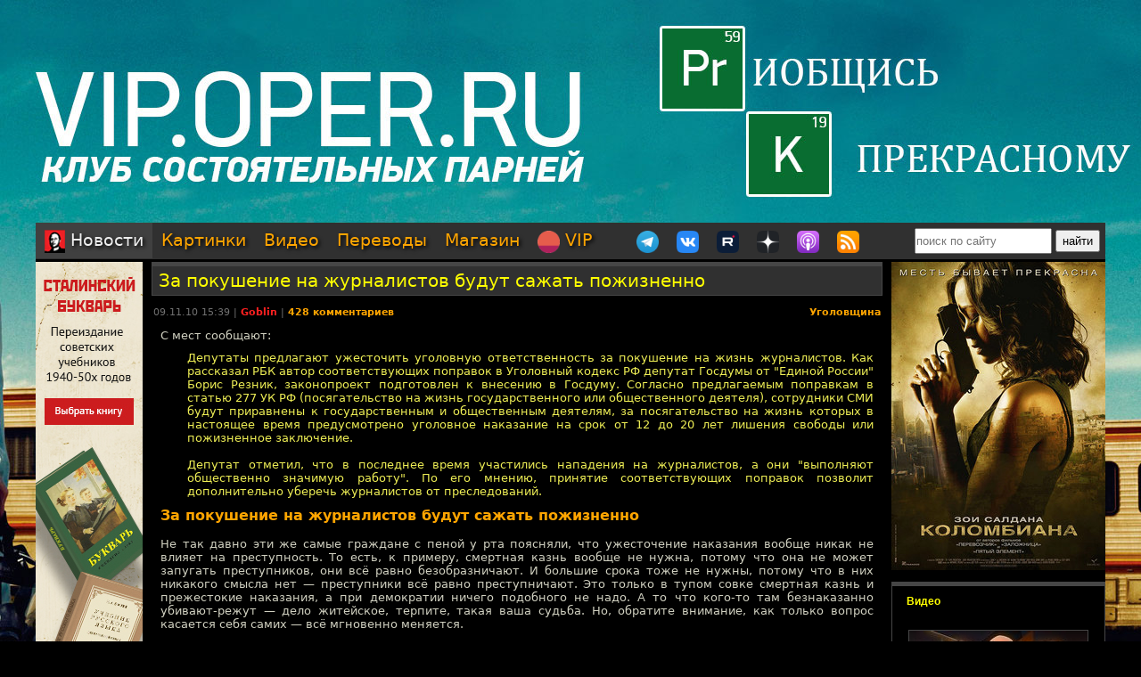

--- FILE ---
content_type: text/html; charset=utf-8
request_url: https://oper.ru/news/read.php?t=1051607121&page=1
body_size: 27170
content:
<?xml version="1.0" encoding="utf-8" ?>
<!DOCTYPE html PUBLIC "-//W3C//DTD XHTML 1.0 Strict//EN"
 "http://www.w3.org/TR/xhtml1/DTD/xhtml1-strict.dtd">
<html xmlns="http://www.w3.org/1999/xhtml" itemscope itemtype="http://schema.org" lang="ru">
<head>
	<meta http-equiv="Content-Type" content="text/html; charset=utf-8" />

	<meta property="og:site_name" content="Tynu40k Goblina"/>
	<meta property="fb:admins" content="1449234834"/>

	<meta name="twitter:card" content="summary"/>
	<meta name="twitter:site" content="@oper_ru"/>
	<meta name="twitter:creator" content="@goblin_oper"/>
	<meta name="twitter:url" content="https://oper.ru/news/read.php?t=1051607121&amp;page=1"/>

	<title>За покушение на журналистов будут сажать пожизненно - Tynu40k Goblina</title>
	<meta property="og:title" content="За покушение на журналистов будут сажать пожизненно"/>
	<meta name="twitter:title" content="За покушение на журналистов будут сажать пожизненно"/>
	<meta itemprop="name" content="За покушение на журналистов будут сажать пожизненно"/>
	<meta property="og:image" content="https://oper.ru/static/images/podcast_logo.jpg"/>
	<meta itemprop="image" content="https://oper.ru/static/images/podcast_logo.jpg"/>
	<meta property="article:author" content="Goblin"/>
	<meta property="article:published_time" content="2010-11-09T15:39:00"/>

	<meta name="description" content="C мест сообщают:

Депутаты предлагают ужесточить уголовную ответственность за покушение на жизнь журналистов. Как рассказал РБК автор соответствующих поправок в Уголовный кодекс РФ депутат Госдумы от &quot;Единой России&quot; Борис Резник, законопроект подготовлен к внесению в Госдуму. Согласно предлагаемым..." />
	<meta name="twitter:description" content="C мест сообщают:

Депутаты предлагают ужесточить уголовную ответственность за покушение на жизнь журналистов. Как рассказал РБК автор соответствующих поправок в Уголовный кодекс РФ депутат Госдумы от &quot;Единой России&quot; Борис Резник, законопроект подготовлен к внесению в Госдуму. Согласно предлагаемым..." />
	<meta name="keywords" content="Goblin Гоблин Tynu40k Тупичок переводы кино студия полный п божья искра братва и кольцо сорванные башни санитары подземелий синий фил опергеймер в цепких лапах" />
	<meta name="author" content="Goblin (Дмитрий Пучков goblin@oper.ru)" />

	<link rel="icon" type="image/png" href="/static/favicon.png" />
	<link rel="apple-touch-icon" href="/static/apple-touch-icon.png" />
	<link rel="alternate" href="https://oper.ru/rss" type="application/rss+xml" title="Новости" />
	<link rel="alternate" href="https://oper.ru/video.xml" type="application/rss+xml" title="Видео" />
	<link rel="alternate" href="https://oper.ru/audio.xml" type="application/rss+xml" title="Аудио" />
	<link rel="search" type="application/opensearchdescription+xml" title="Tynu40k Goblina" href="https://oper.ru/opensearch.xml" />

	<link rel="stylesheet" href="/css/site.css?v=040924" type="text/css" />


	<script type="text/javascript" src="/js/jquery-3.6.0.min.js"></script>
	<script type="text/javascript" src="/js/likely.js"></script>
	<script type="text/javascript" src="/js/comments.js"></script>
	<script type="text/javascript" src="/js/translit.js"></script>
	<script type="text/javascript" src="/js/jwplayer.js"></script>
	<script>jwplayer.key="Q+AHjGOR96DOlwCjxJjO9X6d/RWaNBrkSpZrwVAGQmE=";</script>
</head>

	
	<body bgcolor="#000000" style="background-image: url(/static/images/200422_vip.jpg); background-repeat: no-repeat; background-position: center top;"><a name="up"></a>
	<div id="wrapper">
	<div id="bglink" style="position: absolute; width: 100%; height: 2000px;"><a href="https://oper.ru/follow/vip0422" target="_blank"><div style="width: 100%; height: 100%;"></div></a></div>
	<div id="container" style="position: relative; margin: 0 auto; max-width: 1200px; padding: 0px 5px 5px 5px;">
		<div style="width: 100%; height: 245px; min-width: 1200px; text-align: center;"> 
		<a href="https://oper.ru/follow/vip0422" target="_blank"><img src="/static/images/blank.gif" width="1200" height="245" border="0"></a>
	</div>


	<table border="0" cellspacing="0" cellpadding="0" width="100%">
	<tr>
		<td colspan="3" nowrap>
		<div style="line-height:1px;font-size:1px;height:0px;width:1200px;">&nbsp;</div>
		<ul class="tablist">
			<li class="current"><a href="/"><img src="/static/images/menulogo.png" /> Новости</a></li>
			<li ><a href="/gallery/">Картинки</a></li>
			<li ><a href="/video/">Видео</a></li>
			<li ><a href="/trans/">Переводы</a></li>
			<li ><a href="https://oper.ru/follow/opershop" target="_blank">Магазин</a></li>

			<li style="margin-right: 30px;"><a href="https://vip.oper.ru" target="_blank"><img src="/static/images/sponsr-logo.png" title="Sponsr" height="25" width="25" /> VIP</a></li>

			<li><a href="https://t.me/oper_goblin" target="_blank"><img src="/static/images/telegram-logo.png" title="Telegram" height="25" width="25" /></a></li>
			<li><a href="https://vk.com/goblin_oper_ru" target="_blank"><img src="/static/images/vk-logo.png" title="ВКонтакте" height="25" width="25" /></a></li>
			<li><a href="https://rutube.ru/u/goblin/" target="_blank"><img src="/static/images/rutube-logo.png" title="Rutube" height="25" width="25" /></a></li>
			<li><a href="https://dzen.ru/goblin_oper" target="_blank"><img src="/static/images/zen-logo-2.png" title="Дзен" height="25" width="25" /></a></li>
						<li><a href="https://oper.ru/follow/ap" target="_blank"><img src="/static/images/apple-podcast-logo.png" title="Apple" height="25" width="25" /></a></li>
			<li><a href="https://pc.st/979533018" target="_blank"><img src="/static/images/rss-logo.png" title="Аудиоверсии" height="25" width="25" /></a></li>

			<li class="search">
				<form style="margin:0px;" action="/search"><input type="text" name="q" value="" placeholder="поиск по сайту" style="width: 150px; height: 25px;"> <input type="submit" value="найти" style="width: 50px; height: 25px;"></form>
			</li>
		</ul>
		</td>
	</tr>

	<tr>
		<td colspan="3" align="center" style="height: 3px;"></td>
	</tr>

	<tr valign="top">
		<td rowspan="2" width="120">
			<div id="left">
				<div class=banner><a href='https://opershop.ru/soviet_textbooks' target='_blank' rel='nofollow'><img src='/static/data/rennabs/951ffea850af91e3fce9ae797621895075fe0798.jpg' width='120' height='600' border='0' style='border: none;'></a></div>
								<div class="block">
					<h3><a href="/trans" target="_blank">Переводы</a></h3>
					<ul>
												<li>
							<a target="_blank" href="https://wink.rt.ru/media_items/101245897"><img src="https://oper.ru/static/wink/nc-poster1594212342977.jpg" alt="Двойной КОПец" width="100" height="144" /></a><br>
							<a target="_blank" href="https://wink.rt.ru/media_items/101245897">Двойной КОПец</a>
						</li>
												<li>
							<a target="_blank" href="https://wink.rt.ru/media_items/123118501"><img src="https://oper.ru/static/wink/nc-poster1623048091016.jpg" alt="Никто" width="100" height="144" /></a><br>
							<a target="_blank" href="https://wink.rt.ru/media_items/123118501">Никто</a>
						</li>
												<li>
							<a target="_blank" href="https://wink.rt.ru/media_items/113469116"><img src="https://oper.ru/static/wink/nc-poster1615296436556.jpg" alt="Во все тяжкие" width="100" height="144" /></a><br>
							<a target="_blank" href="https://wink.rt.ru/media_items/113469116">Во все тяжкие</a>
						</li>
												<li>
							<a target="_blank" href="https://wink.rt.ru/media_items/100465702"><img src="https://oper.ru/static/wink/nc-poster1591877839259.jpg" alt="Хорошие мальчики" width="100" height="144" /></a><br>
							<a target="_blank" href="https://wink.rt.ru/media_items/100465702">Хорошие мальчики</a>
						</li>
												<li>
							<a target="_blank" href="https://wink.rt.ru/media_items/86656756"><img src="https://oper.ru/static/wink/nc-poster1576221360949.jpg" alt="Рим" width="100" height="144" /></a><br>
							<a target="_blank" href="https://wink.rt.ru/media_items/86656756">Рим</a>
						</li>
												<li>
							<a target="_blank" href="https://wink.rt.ru/media_items/106092921"><img src="https://oper.ru/static/wink/nc-poster1604666860576.jpg" alt="Большой куш" width="100" height="144" /></a><br>
							<a target="_blank" href="https://wink.rt.ru/media_items/106092921">Большой куш</a>
						</li>
												<li>
							<a target="_blank" href="https://wink.rt.ru/media_items/100628075"><img src="https://oper.ru/static/wink/nc-poster1592395735575.jpg" alt="Шрек" width="100" height="144" /></a><br>
							<a target="_blank" href="https://wink.rt.ru/media_items/100628075">Шрек</a>
						</li>
											</ul>
				</div>
				
								<div class="block">
					<h3><a href="/follow/opershop" target="_blank">Магазин</a></h3>
					<ul>
												<li>
							<a target="_blank" href="https://blades.opershop.ru/"><img width="100" src="/static/data/torture/c640dd532cba278b67d9ff03d4822fc8afb7de7e.jpg" alt="Империя ножей" /></a><br>
							<a target="_blank" href="https://blades.opershop.ru/">Империя ножей</a>
						</li>
												<li>
							<a target="_blank" href="https://opermayki.ru/"><img width="100" src="/static/data/torture/00b87e7a15db44a404c8540f35d1380395fc82a2.jpg" alt="Магазин ОПЕРМАЙКИ" /></a><br>
							<a target="_blank" href="https://opermayki.ru/">Магазин ОПЕРМАЙКИ</a>
						</li>
												<li>
							<a target="_blank" href="https://book.opershop.ru/"><img width="100" src="/static/data/torture/b903145e81dab74940bc09a8798a858cde68eead.jpg" alt="Советские учебники 1940-50х годов" /></a><br>
							<a target="_blank" href="https://book.opershop.ru/">Советские учебники 1940-50х годов</a>
						</li>
											</ul>
				</div>
				


				
				

			</div>
		</td>
		<td height="0"></td>
		<td rowspan="2" width="240">
			<div id="right">

				<div class=banner><a href='https://oper.ru/follow/wi' target='_blank' rel='nofollow'><img src='/static/data/rennabs/917497.jpg' width='240' height='346' border='0' style='border: none;'></a></div>
				
				
								<div class="block">
					<h3><a href="/video/" target="_blank">Видео</h3>
					<ul>
												<li>
							<a target="_blank" href="/news/read.php?t=1051627860"><img src="https://oper.ru/video/thumb/eveningwithgoblin174.jpg" alt="Достижения МИД за 2025 год и анти-ООН по-трамповски" width="200" height="113" /></a>
							<a target="_blank" href="/news/read.php?t=1051627860">Достижения МИД за 2025 год и анти-ООН по-трамповски</a>
						</li>
												<li>
							<a target="_blank" href="/news/read.php?t=1051627858"><img src="https://oper.ru/video/thumb/christianity6.jpg" alt="Истоки христианства, часть 6: первые ереси" width="200" height="113" /></a>
							<a target="_blank" href="/news/read.php?t=1051627858">Истоки христианства, часть 6: первые ереси</a>
						</li>
												<li>
							<a target="_blank" href="/news/read.php?t=1051627857"><img src="https://oper.ru/video/thumb/interview_hazin11.jpg" alt="Михаил Хазин о политическом общаке и расколе американской элиты" width="200" height="113" /></a>
							<a target="_blank" href="/news/read.php?t=1051627857">Михаил Хазин о политическом общаке и расколе американской элиты</a>
						</li>
												<li>
							<a target="_blank" href="/news/read.php?t=1051627856"><img src="https://oper.ru/video/thumb/goblin_news_181.jpg" alt="Goblin News 181: блэкаут в Киеве, трагедия в роддоме, какая Гренландия?" width="200" height="113" /></a>
							<a target="_blank" href="/news/read.php?t=1051627856">Goblin News 181: блэкаут в Киеве, трагедия в роддоме, какая Гренландия?</a>
						</li>
												<li>
							<a target="_blank" href="/news/read.php?t=1051627855"><img src="https://oper.ru/video/thumb/eveningwithgoblin173.jpg" alt=""Налог на грех" в США, проблемы с Telegram и домашние ясли" width="200" height="113" /></a>
							<a target="_blank" href="/news/read.php?t=1051627855">"Налог на грех" в США, проблемы с Telegram и домашние ясли</a>
						</li>
											</ul>
				</div>
				
								<div class="block">
					<h3><a href="/gallery/" target="_blank">Картинки</a></h3>
					<ul>
												<li>
							<a target="_blank" href="/gallery/view.php?t=1048756863"><img src="/static/data/gallery/t1048756863.jpg" alt="РВИО" width="200" height="150"/></a><br>
							<a target="_blank" href="/gallery/view.php?t=1048756863">РВИО</a>
						</li>
												<li>
							<a target="_blank" href="/gallery/view.php?t=1048756862"><img src="/static/data/gallery/t1048756862.jpg" alt="Беседа в РВИО" width="200" height="150"/></a><br>
							<a target="_blank" href="/gallery/view.php?t=1048756862">Беседа в РВИО</a>
						</li>
												<li>
							<a target="_blank" href="/gallery/view.php?t=1048756859"><img src="/static/data/gallery/t1048756859.jpg" alt="Трое в РВИО" width="200" height="150"/></a><br>
							<a target="_blank" href="/gallery/view.php?t=1048756859">Трое в РВИО</a>
						</li>
												<li>
							<a target="_blank" href="/gallery/view.php?t=1048756858"><img src="/static/data/gallery/t1048756858.jpg" alt="Премия общества Знание" width="200" height="150"/></a><br>
							<a target="_blank" href="/gallery/view.php?t=1048756858">Премия общества Знание</a>
						</li>
												<li>
							<a target="_blank" href="/gallery/view.php?t=1048756857"><img src="/static/data/gallery/t1048756857.jpg" alt="Премия общества Знание" width="200" height="150"/></a><br>
							<a target="_blank" href="/gallery/view.php?t=1048756857">Премия общества Знание</a>
						</li>
											</ul>
				</div>
				
				
				<script type="text/javascript" src="//vk.com/js/api/openapi.js?139"></script>
				<div id="vk_groups"></div>
				<script type="text/javascript">
				VK.Widgets.Group("vk_groups", { mode: 3, width: "240", color1: '303030', color2: 'E0E0E0', color3: 'FFA500' }, 3156562);
				</script>

			</div>
		</td>
	</tr>
	<tr valign="top">
		<td>
		<div id="middle">
		<!--content start -->

<h1><a href="/news/read.php?t=1051607121">За покушение на журналистов будут сажать пожизненно</a></h1>

<dl>
	<dd>
		<table border="0" style="width: 100%">
		<tr valign="top">
			<td>
			<p class="meta">09.11.10 15:39 | <a href="javascript:vinfo('Goblin');" class="comments"><font color=#ff2020>Goblin</font></a> | <a class="comments" href="#comments">428 комментариев</a></p>
			</td>
			<td align="right">
			<p class="meta"><noindex>
						<a class="comments" href="/news/?div=209">Уголовщина</a>						</noindex></p>
			</td>
		</tr>
		</table>
		<div class="body">
			C мест сообщают:

<blockquote>Депутаты предлагают ужесточить уголовную ответственность за покушение на жизнь журналистов. Как рассказал РБК автор соответствующих поправок в Уголовный кодекс РФ депутат Госдумы от "Единой России" Борис Резник, законопроект подготовлен к внесению в Госдуму. Согласно предлагаемым поправкам в статью 277 УК РФ (посягательство на жизнь государственного или общественного деятеля), сотрудники СМИ будут приравнены к государственным и общественным деятелям, за посягательство на жизнь которых в настоящее время предусмотрено уголовное наказание на срок от 12 до 20 лет лишения свободы или пожизненное заключение. 

<br><br>Депутат отметил, что в последнее время участились нападения на журналистов, а они "выполняют общественно значимую работу". По его мнению, принятие соответствующих поправок позволит дополнительно уберечь журналистов от преследований. 
</blockquote>

<noindex><b><font size=3><a href="http://top.rbc.ru/society/09/11/2010/495881.shtml" target="_blank">За покушение на журналистов будут сажать пожизненно</a></font></b></noindex>

<br><br>Не так давно эти же самые граждане с пеной у рта поясняли, что ужесточение наказания вообще никак не влияет на преступность. То есть, к примеру, смертная казнь вообще не нужна, потому что она не может запугать преступников, они всё равно безобразничают. И большие срока тоже не нужны, потому что в них никакого смысла нет &mdash; преступники всё равно преступничают. Это только в тупом совке смертная казнь и прежестокие наказания, а при демократии ничего подобного не надо. А то что кого-то там безнаказанно убивают-режут &mdash; дело житейское, терпите, такая ваша судьба. Но, обратите внимание, как только вопрос касается себя самих &mdash; всё мгновенно меняется. 

<br><br>Было бы интересно узнать: а чем журналист лучше врача скорой помощи? Или, скажем, учителя? Врач скорой помощи спасает людей и при этом постоянно сталкивается с агрессией в свой адрес. Учителей в школах демократической России избивают заботливые родители, а ведь учителя наших детей учат. Так чем они хуже журналистов?

<br><br>Все животные равны, но некоторые равнее.
		</div>
	</dd>
</dl>

<br>

<div class="follows-channel follows-channel_vk"><div class="follows-channel__content">Вступай в нашу <a href="https://vk.com/goblin_oper_ru" target="_blank">группу ВКонтакте</a></div></div>



<script type="text/javascript">
function ac(id) 
{
	var t = document.getElementById('to' + id);
	if (t.innerText) {
		to = t.innerText;
	} else if (t.innerHTML) {
		to = t.innerHTML;
	}
	to = to.replace(/<[^>]+>/g, "");

	text = document.commentform.body.value;

	if (text.indexOf(to) == -1)
	{
		if (text.length > 0)
			text += "\n\n";
		text += to + "\n\n";

		document.commentform.body.value = text;
	}
	document.commentform.body.focus();
}

function qc(id) 
{

	var d = document.getElementById('quote' + id);
	if (!d) return;

	var quote = new String(get_selected());

	if (quote=='') 
	{
		alert("Сначала выдели нужный фрагмент текста, а потом жми.\n\nОверквотинг - зло!");
	} 
	else 
	{

		quote = quote.replace(/\r\n/g, "\n");
		quote = quote.replace(/\r/g, "\n");
		quote = quote.replace(/\n/g, "\n> ");

		if (quote.length>1000) 
		 quote = quote.substring(0, 1000) + "...";

		if (quote.match(/^\s*[^>]/)) quote = quote.replace(/^\s*/,'> ');
		quote = quote.replace(/\s*$/, '');

		var t = document.getElementById('to' + id);
		if (t.innerText) {
			to = t.innerText;
		} else if (t.innerHTML) {
			to = t.innerHTML;
		}
		to = to.replace(/<[^>]+>/g, "");

		text = document.commentform.body.value;
		
		if (text.indexOf(to) == -1)
		{
			if (text.length > 0)
				text += "\n\n";
			text += to;
		}
		text += "\n\n" + quote + "\n\n";

		document.commentform.body.value = text;
		document.commentform.body.focus();
	}

}
</script>


<br>

<a name=comments></a>

<table border="0" width="100%" cellspacing="0" cellpadding="0">
<tr valign="middle">
<td><font size=4 color=#ffffff><b>Комментарии</b></font></td>
<td align="right"><div class="recommend"><strong>Goblin рекомендует</strong><span></span>
	
заказывать <a href="https://megagroup.ru/" rel="nofollow" target="_blank" title="Goblin рекомендует заказывать разработку сайтов в megagroup.ru">разработку сайтов</a> в megagroup.ru
</tr>
</table>

<br><br>

<table width=100% border=0 cellspacing=0 cellpadding=0>
<tr valign="middle">
	<td><font size=2><b>cтраницы: <a href="read.php?t=1051607121#comments">1</a> | 2 | <a href="read.php?t=1051607121&page=2#comments">3</a> | <a href="read.php?t=1051607121&page=3#comments">4</a> | <a href="read.php?t=1051607121&page=4#comments">5</a></b></font></td>
	
	<td align="right"><font size=2><b>всего: 428</b></font></td>
</tr>
</table>

<br>

<a name="101"></a>
<table class="comment" width="100%" bgcolor="#303030">
<tr>
<td valign=top width=15% class=text13>
	<a rel="nofollow" style="text-decoration: none;" href="javascript:vinfo('kosta458');" title="Показать информацию о пользователе">
		<font size=2 color=#c5c5c5><b>kosta458</b></font>
		</a>
			<div id="to101" style="display: none;">Кому: kosta458, #101</div>
</td>
<td valign=top width=85%>
	<table border=0 cellspacing=0 cellpadding=0 width=100%><tr>
		<td align=left>
			<span class=text13><span class=posted>отправлено 09.11.10 17:25</span>		</td>
		<td align=right class=text13><a href=#101># 101</a></td>
	</tr>
	</table>
	<hr color=#505050 size=1 noshade>
	<br><font size=2 class=verdana><div id="quote101">Кому: chief_mate, <a href='read.php?t=1051607121#99'>#99</a><br><br><span class=quoted>&gt; В Госдуме предлагают вооружить журналистов</span><br><span class=quoted>&gt; </span><br><span class=quoted>&gt; Такая мера должна помочь в обеспечении безопасности работников СМИ.</span><br><br>Мало того, необходимо обязать их носить каски и бронежилеты!<br>Да, и терки на ноги зимой привязывать, вдруг подскользнуться нечаянно... <span class=masked>[задумчиво молчит про противогазы и парашюты]</span></div><br><br></font>
</td>
</tr>
</table>
<a name="102"></a>
<table class="comment" width="100%" bgcolor="#404040">
<tr>
<td valign=top width=15% class=text13>
	<a rel="nofollow" style="text-decoration: none;" href="javascript:vinfo('krtkr');" title="Показать информацию о пользователе">
		<font size=2 color=#c5c5c5><b>krtkr</b></font>
		</a>
			<div id="to102" style="display: none;">Кому: krtkr, #102</div>
</td>
<td valign=top width=85%>
	<table border=0 cellspacing=0 cellpadding=0 width=100%><tr>
		<td align=left>
			<span class=text13><span class=posted>отправлено 09.11.10 17:27</span>		</td>
		<td align=right class=text13><a href=#102># 102</a></td>
	</tr>
	</table>
	<hr color=#505050 size=1 noshade>
	<br><font size=2 class=verdana><div id="quote102">Кому: chief_mate, <a href='read.php?t=1051607121#99'>#99</a><br><br><span class=quoted>&gt; В Госдуме предлагают вооружить журналистов </span><br><br>Кому: Cross41, <a href='read.php?t=1051607121#100'>#100</a><br><br><span class=quoted>&gt; Надо всем податься в журналисты!</span><br><br>А гранат дадут? <span class=masked>[ехидно потирает руки]</span></div><br><br></font>
</td>
</tr>
</table>
<a name="103"></a>
<table class="comment" width="100%" bgcolor="#303030">
<tr>
<td valign=top width=15% class=text13>
	<a rel="nofollow" style="text-decoration: none;" href="javascript:vinfo('Сушки-зло');" title="Показать информацию о пользователе">
		<font size=2 color=#ffffff><b>Сушки-зло</b></font>
		</a>
			<div id="to103" style="display: none;">Кому: Сушки-зло, #103</div>
</td>
<td valign=top width=85%>
	<table border=0 cellspacing=0 cellpadding=0 width=100%><tr>
		<td align=left>
			<span class=text13><span class=posted>отправлено 09.11.10 17:30</span>		</td>
		<td align=right class=text13><a href=#103># 103</a></td>
	</tr>
	</table>
	<hr color=#505050 size=1 noshade>
	<br><font size=2 class=verdana><div id="quote103">Кому: L85, <a href='read.php?t=1051607121#98'>#98</a><br><br><br><br><span class=quoted>&gt; Нас уже трое!!!</span><br><br>Четверо!!!<br><br>#8  <a href='read.php?t=1051607121#10'>#10</a></div><br><br></font>
</td>
</tr>
</table>
<a name="104"></a>
<table class="comment" width="100%" bgcolor="#404040">
<tr>
<td valign=top width=15% class=text13>
	<a rel="nofollow" style="text-decoration: none;" href="javascript:vinfo('Темный');" title="Показать информацию о пользователе">
		<font size=2 color=#c5c5c5><b>Темный</b></font>
		</a>
			<div id="to104" style="display: none;">Кому: Темный, #104</div>
</td>
<td valign=top width=85%>
	<table border=0 cellspacing=0 cellpadding=0 width=100%><tr>
		<td align=left>
			<span class=text13><span class=posted>отправлено 09.11.10 17:31</span>		</td>
		<td align=right class=text13><a href=#104># 104</a></td>
	</tr>
	</table>
	<hr color=#505050 size=1 noshade>
	<br><font size=2 class=verdana><div id="quote104">И правда, лучше бы за врача, учителя, спасателя давали больший срок.<br>Только полный кретин будет плевать в колодец из которого пьет. <br><br>"А журналистам нужно следить за своими словами".. - процентов 70 именно таких комменов в новостных сайтах на новость о Кашине.</div><br><br></font>
</td>
</tr>
</table>
<a name="105"></a>
<table class="comment" width="100%" bgcolor="#303030">
<tr>
<td valign=top width=15% class=text13>
	<a rel="nofollow" style="text-decoration: none;" href="javascript:vinfo('barinkay');" title="Показать информацию о пользователе">
		<font size=2 color=#c5c5c5><b>barinkay</b></font>
		</a>
			<div id="to105" style="display: none;">Кому: barinkay, #105</div>
</td>
<td valign=top width=85%>
	<table border=0 cellspacing=0 cellpadding=0 width=100%><tr>
		<td align=left>
			<span class=text13><span class=posted>отправлено 09.11.10 17:31</span>		</td>
		<td align=right class=text13><a href=#105># 105</a></td>
	</tr>
	</table>
	<hr color=#505050 size=1 noshade>
	<br><font size=2 class=verdana><div id="quote105"><span class=quoted>&gt;а чем журналист лучше врача скорой помощи?</span><br><br>Извините если уже было, но чем журналист лучше работника правоохранительных органов?</div><br><br></font>
</td>
</tr>
</table>
<a name="106"></a>
<table class="comment" width="100%" bgcolor="#404040">
<tr>
<td valign=top width=15% class=text13>
	<a rel="nofollow" style="text-decoration: none;" href="javascript:vinfo('ramcram');" title="Показать информацию о пользователе">
		<font size=2 color=#c5c5c5><b>ramcram</b></font>
		</a>
			<div id="to106" style="display: none;">Кому: ramcram, #106</div>
</td>
<td valign=top width=85%>
	<table border=0 cellspacing=0 cellpadding=0 width=100%><tr>
		<td align=left>
			<span class=text13><span class=posted>отправлено 09.11.10 17:31</span>		</td>
		<td align=right class=text13><a href=#106># 106</a></td>
	</tr>
	</table>
	<hr color=#505050 size=1 noshade>
	<br><font size=2 class=verdana><div id="quote106">Кому: chief_mate, <a href='read.php?t=1051607121#99'>#99</a><br><br><span class=quoted>&gt; В Госдуме предлагают вооружить журналистов</span><br><span class=quoted>&gt;</span><br><br>Маразм крепчал, как говорится. Я сильно сомневаюсь, что данная мера поможет этим журналистам. Судя по тому, как грамотно встретили Кашина, не думаю, что он успел бы вытащить оружие:</div><br><br></font>
</td>
</tr>
</table>
<a name="107"></a>
<table class="comment" width="100%" bgcolor="#303030">
<tr>
<td valign=top width=15% class=text13>
	<a rel="nofollow" style="text-decoration: none;" href="javascript:vinfo('Protivogaz');" title="Показать информацию о пользователе">
		<font size=2 color=#c5c5c5><b>Protivogaz</b></font>
		</a>
			<div id="to107" style="display: none;">Кому: Protivogaz, #107</div>
</td>
<td valign=top width=85%>
	<table border=0 cellspacing=0 cellpadding=0 width=100%><tr>
		<td align=left>
			<span class=text13><span class=posted>отправлено 09.11.10 17:31</span>		</td>
		<td align=right class=text13><a href=#107># 107</a></td>
	</tr>
	</table>
	<hr color=#505050 size=1 noshade>
	<br><font size=2 class=verdana><div id="quote107">Маразм крепчает!<br> P.s.про наше нынешнее гос-во.</div><br><br></font>
</td>
</tr>
</table>
<a name="108"></a>
<table class="comment" width="100%" bgcolor="#404040">
<tr>
<td valign=top width=15% class=text13>
	<a rel="nofollow" style="text-decoration: none;" href="javascript:vinfo('ramcram');" title="Показать информацию о пользователе">
		<font size=2 color=#c5c5c5><b>ramcram</b></font>
		</a>
			<div id="to108" style="display: none;">Кому: ramcram, #108</div>
</td>
<td valign=top width=85%>
	<table border=0 cellspacing=0 cellpadding=0 width=100%><tr>
		<td align=left>
			<span class=text13><span class=posted>отправлено 09.11.10 17:32</span>		</td>
		<td align=right class=text13><a href=#108># 108</a></td>
	</tr>
	</table>
	<hr color=#505050 size=1 noshade>
	<br><font size=2 class=verdana><div id="quote108"><p>Дублировать комментарии не нужно.<br /><br /><br /><br /><br /><br />Модератор.</p></div><br><br></font>
</td>
</tr>
</table>
<a name="109"></a>
<table class="comment" width="100%" bgcolor="#303030">
<tr>
<td valign=top width=15% class=text13>
	<a rel="nofollow" style="text-decoration: none;" href="javascript:vinfo('blade92');" title="Показать информацию о пользователе">
		<font size=2 color=#c5c5c5><b>blade92</b></font>
		</a>
			<div id="to109" style="display: none;">Кому: blade92, #109</div>
</td>
<td valign=top width=85%>
	<table border=0 cellspacing=0 cellpadding=0 width=100%><tr>
		<td align=left>
			<span class=text13><span class=posted>отправлено 09.11.10 17:33</span>		</td>
		<td align=right class=text13><a href=#109># 109</a></td>
	</tr>
	</table>
	<hr color=#505050 size=1 noshade>
	<br><font size=2 class=verdana><div id="quote109">Занос за поступление на журфак вырос на 30%. При принятии закона на все 100 скаканет.<br><br>А проффессия не шуточная! По этому все правильно! И расстрелы за нападение! И короткоствол табельный на пояс. <br><br>А иначе как обеспечить безопасность "глазам демократии"?!</div><br><br></font>
</td>
</tr>
</table>
<a name="110"></a>
<table class="comment" width="100%" bgcolor="#404040">
<tr>
<td valign=top width=15% class=text13>
	<a rel="nofollow" style="text-decoration: none;" href="javascript:vinfo('Славный Кот');" title="Показать информацию о пользователе">
		<font size=2 color=#c5c5c5><b>Славный Кот</b></font>
		</a>
			<div id="to110" style="display: none;">Кому: Славный Кот, #110</div>
</td>
<td valign=top width=85%>
	<table border=0 cellspacing=0 cellpadding=0 width=100%><tr>
		<td align=left>
			<span class=text13><span class=posted>отправлено 09.11.10 17:37</span>		</td>
		<td align=right class=text13><a href=#110># 110</a></td>
	</tr>
	</table>
	<hr color=#505050 size=1 noshade>
	<br><font size=2 class=verdana><div id="quote110">Каждый журналист, пишущий на заказ, увидел себя на месте Кашина.. и содрогнулся от ужаса.</div><br><br></font>
</td>
</tr>
</table>
<a name="111"></a>
<table class="comment" width="100%" bgcolor="#303030">
<tr>
<td valign=top width=15% class=text13>
	<a rel="nofollow" style="text-decoration: none;" href="javascript:vinfo('Statos');" title="Показать информацию о пользователе">
		<font size=2 color=#c5c5c5><b>Statos</b></font>
		</a>
			<div id="to111" style="display: none;">Кому: Statos, #111</div>
</td>
<td valign=top width=85%>
	<table border=0 cellspacing=0 cellpadding=0 width=100%><tr>
		<td align=left>
			<span class=text13><span class=posted>отправлено 09.11.10 17:37</span>		</td>
		<td align=right class=text13><a href=#111># 111</a></td>
	</tr>
	</table>
	<hr color=#505050 size=1 noshade>
	<br><font size=2 class=verdana><div id="quote111">Кому: УВД на ММ, <a href='read.php?t=1051607121#74'>#74</a><br><br><span class=quoted>&gt; И как помогало? А как же аккредитация? Организаторы ведь и послать легко могут, то что ты журналист ещё ничего не значит.</span><br><br>Иногда да, иногда нет. Мероприятия не слишком серьезные были, так что люди не напрягались.<br><br>Кому: Ben-Son, <a href='read.php?t=1051607121#92'>#92</a><br><br><span class=quoted>&gt; А если журналист набьет морду журналисту?</span><br><br>Вариант еще пострашней - на двух дерущихся журналистов без опознавательных знаков накинется полицейский в гражданском. И у каждого по огнестрелу.</div><br><br></font>
</td>
</tr>
</table>
<a name="112"></a>
<table class="comment" width="100%" bgcolor="#404040">
<tr>
<td valign=top width=15% class=text13>
	<a rel="nofollow" style="text-decoration: none;" href="javascript:vinfo('Фирсыч');" title="Показать информацию о пользователе">
		<font size=2 color=#c5c5c5><b>Фирсыч</b></font>
		</a>
			<div id="to112" style="display: none;">Кому: Фирсыч, #112</div>
</td>
<td valign=top width=85%>
	<table border=0 cellspacing=0 cellpadding=0 width=100%><tr>
		<td align=left>
			<span class=text13><span class=posted>отправлено 09.11.10 17:37</span>		</td>
		<td align=right class=text13><a href=#112># 112</a></td>
	</tr>
	</table>
	<hr color=#505050 size=1 noshade>
	<br><font size=2 class=verdana><div id="quote112">Чувствуется, что верной дорогой идём. Слезинка журналиста по тяжести преступления скоро будет заруливать убийство десяти смердов из простонародья.</div><br><br></font>
</td>
</tr>
</table>
<a name="113"></a>
<table class="comment" width="100%" bgcolor="#303030">
<tr>
<td valign=top width=15% class=text13>
	<a rel="nofollow" style="text-decoration: none;" href="javascript:vinfo('Фирсыч');" title="Показать информацию о пользователе">
		<font size=2 color=#c5c5c5><b>Фирсыч</b></font>
		</a>
			<div id="to113" style="display: none;">Кому: Фирсыч, #113</div>
</td>
<td valign=top width=85%>
	<table border=0 cellspacing=0 cellpadding=0 width=100%><tr>
		<td align=left>
			<span class=text13><span class=posted>отправлено 09.11.10 17:40</span>		</td>
		<td align=right class=text13><a href=#113># 113</a></td>
	</tr>
	</table>
	<hr color=#505050 size=1 noshade>
	<br><font size=2 class=verdana><div id="quote113">Кому: barinkay, <a href='read.php?t=1051607121&page=1#105'>#105</a><br><br><span class=quoted>&gt; &gt; &gt;а чем журналист лучше врача скорой помощи?</span><br><span class=quoted>&gt; </span><br><span class=quoted>&gt; Извините если уже было, но чем журналист лучше работника правоохранительных органов?</span><br><br>А из какой среды вышли честь и совесть нашего времени, камертоны эпохи и биографы президентов (Сванидзе, Познер, Млечин и др.)? Кто открыл нам глаза на ПРАВДУ? Как же после этого не беречь эту драгоценную породу людей?!</div><br><br></font>
</td>
</tr>
</table>
<a name="114"></a>
<table class="comment" width="100%" bgcolor="#404040">
<tr>
<td valign=top width=15% class=text13>
	<a rel="nofollow" style="text-decoration: none;" href="javascript:vinfo('BlackAdder');" title="Показать информацию о пользователе">
		<font size=2 color=#ffffff><b>BlackAdder</b></font>
		</a>
			<div id="to114" style="display: none;">Кому: BlackAdder, #114</div>
</td>
<td valign=top width=85%>
	<table border=0 cellspacing=0 cellpadding=0 width=100%><tr>
		<td align=left>
			<span class=text13><span class=posted>отправлено 09.11.10 17:41</span>		</td>
		<td align=right class=text13><a href=#114># 114</a></td>
	</tr>
	</table>
	<hr color=#505050 size=1 noshade>
	<br><font size=2 class=verdana><div id="quote114">Кому: Cross41, <a href='read.php?t=1051607121#100'>#100</a><br><br><span class=quoted>&gt; Надо всем податься в журналисты! Хоть на четверть ставки (или вообще с доплатой работодателю). Пусть защищают!</span><br><br>Сегодня мы все журналисты!!!</div><br><br></font>
</td>
</tr>
</table>
<a name="115"></a>
<table class="comment" width="100%" bgcolor="#303030">
<tr>
<td valign=top width=15% class=text13>
	<a rel="nofollow" style="text-decoration: none;" href="javascript:vinfo('УВД на ММ');" title="Показать информацию о пользователе">
		<font size=2 color=#ffffff><b>УВД на ММ</b></font>
		</a>
			<div id="to115" style="display: none;">Кому: УВД на ММ, #115</div>
</td>
<td valign=top width=85%>
	<table border=0 cellspacing=0 cellpadding=0 width=100%><tr>
		<td align=left>
			<span class=text13><span class=posted>отправлено 09.11.10 17:42</span>		</td>
		<td align=right class=text13><a href=#115># 115</a></td>
	</tr>
	</table>
	<hr color=#505050 size=1 noshade>
	<br><font size=2 class=verdana><div id="quote115">Кому: barinkay, <a href='read.php?t=1051607121&page=1#105'>#105</a><br><br><span class=quoted>&gt; Извините если уже было, но чем журналист лучше работника правоохранительных органов?</span><br><br>Работники органов это упыри и беспредельщики. Ещё и мешают иногда "правду" доносить народу.</div><br><br></font>
</td>
</tr>
</table>
<a name="116"></a>
<table class="comment" width="100%" bgcolor="#404040">
<tr>
<td valign=top width=15% class=text13>
	<a rel="nofollow" style="text-decoration: none;" href="javascript:vinfo('Kacnep');" title="Показать информацию о пользователе">
		<font size=2 color=#c5c5c5><b>Kacnep</b></font>
		</a>
			<div id="to116" style="display: none;">Кому: Kacnep, #116</div>
</td>
<td valign=top width=85%>
	<table border=0 cellspacing=0 cellpadding=0 width=100%><tr>
		<td align=left>
			<span class=text13><span class=posted>отправлено 09.11.10 17:43</span>		</td>
		<td align=right class=text13><a href=#116># 116</a></td>
	</tr>
	</table>
	<hr color=#505050 size=1 noshade>
	<br><font size=2 class=verdana><div id="quote116">Кому: f4rere, <a href='read.php?t=1051607121#39'>#39</a><br><br><span class=quoted>&gt; А вообще журналистам нужно выдавать куртки со светоотражающими элементами, что бы гопники знали кого трогать нельзя.</span><br><br>Камрад, я тебя растрою, но это уже есть. Специальные куртки со светоотражающими элементами. Плюс есть специальные бронежилеты. На всех написано "PRESSA".<br><br>Так что они и так неплохо защищены. А военкором могут и охрану личную дать 3-4 человека.</div><br><br></font>
</td>
</tr>
</table>
<a name="117"></a>
<table class="comment" width="100%" bgcolor="#303030">
<tr>
<td valign=top width=15% class=text13>
	<a rel="nofollow" style="text-decoration: none;" href="javascript:vinfo('Prince_ParadoXX');" title="Показать информацию о пользователе">
		<font size=2 color=#c5c5c5><b>Prince_ParadoXX</b></font>
		</a>
			<div id="to117" style="display: none;">Кому: Prince_ParadoXX, #117</div>
</td>
<td valign=top width=85%>
	<table border=0 cellspacing=0 cellpadding=0 width=100%><tr>
		<td align=left>
			<span class=text13><span class=posted>отправлено 09.11.10 17:43</span>		</td>
		<td align=right class=text13><a href=#117># 117</a></td>
	</tr>
	</table>
	<hr color=#505050 size=1 noshade>
	<br><font size=2 class=verdana><div id="quote117">Кому: chief_mate, <a href='read.php?t=1051607121#99'>#99</a><br><br><span class=quoted>&gt; В Госдуме предлагают вооружить журналистов</span><br><br>В какой руке будет оружие а в какой фотофаппарат, я не понял <span class=masked>[требует обьяснения]</span></div><br><br></font>
</td>
</tr>
</table>
<a name="118"></a>
<table class="comment" width="100%" bgcolor="#404040">
<tr>
<td valign=top width=15% class=text13>
	<a rel="nofollow" style="text-decoration: none;" href="javascript:vinfo('superlopuh');" title="Показать информацию о пользователе">
		<font size=2 color=#c5c5c5><b>superlopuh</b></font>
		</a>
			<div id="to118" style="display: none;">Кому: superlopuh, #118</div>
</td>
<td valign=top width=85%>
	<table border=0 cellspacing=0 cellpadding=0 width=100%><tr>
		<td align=left>
			<span class=text13><span class=posted>отправлено 09.11.10 17:44</span>		</td>
		<td align=right class=text13><a href=#118># 118</a></td>
	</tr>
	</table>
	<hr color=#505050 size=1 noshade>
	<br><font size=2 class=verdana><div id="quote118"><p>Нести херню можно на своих, детских ресурсах.<br /><br />&nbsp;<br /><br />Модератор.</p></div><br><br></font>
</td>
</tr>
</table>
<a name="119"></a>
<table class="comment" width="100%" bgcolor="#303030">
<tr>
<td valign=top width=15% class=text13>
	<a rel="nofollow" style="text-decoration: none;" href="javascript:vinfo('УВД на ММ');" title="Показать информацию о пользователе">
		<font size=2 color=#ffffff><b>УВД на ММ</b></font>
		</a>
			<div id="to119" style="display: none;">Кому: УВД на ММ, #119</div>
</td>
<td valign=top width=85%>
	<table border=0 cellspacing=0 cellpadding=0 width=100%><tr>
		<td align=left>
			<span class=text13><span class=posted>отправлено 09.11.10 17:46</span>		</td>
		<td align=right class=text13><a href=#119># 119</a></td>
	</tr>
	</table>
	<hr color=#505050 size=1 noshade>
	<br><font size=2 class=verdana><div id="quote119">Кому: Statos, <a href='read.php?t=1051607121&page=1#111'>#111</a><br><br><span class=quoted>&gt; Мероприятия не слишком серьезные были</span><br><br>Надо проситься на фуршеты!</div><br><br></font>
</td>
</tr>
</table>
<a name="120"></a>
<table class="comment" width="100%" bgcolor="#404040">
<tr>
<td valign=top width=15% class=text13>
	<a rel="nofollow" style="text-decoration: none;" href="javascript:vinfo('Хазарин');" title="Показать информацию о пользователе">
		<font size=2 color=#ffa519><b>Хазарин</b></font>
		</a>
			<div id="to120" style="display: none;">Кому: Хазарин, #120</div>
</td>
<td valign=top width=85%>
	<table border=0 cellspacing=0 cellpadding=0 width=100%><tr>
		<td align=left>
			<span class=text13><span class=posted>отправлено 09.11.10 17:49</span>		</td>
		<td align=right class=text13><a href=#120># 120</a></td>
	</tr>
	</table>
	<hr color=#505050 size=1 noshade>
	<br><font size=2 class=verdana><div id="quote120"><span class=quoted>&gt;Было бы интересно узнать: а чем журналист лучше врача скорой помощи? Или, скажем, учителя? Врач &gt;скорой помощи спасает людей и при этом постоянно сталкивается с агрессией в свой адрес. Учителей &gt;в школах демократической России избивают заботливые родители, а ведь учителя наших детей учат. &gt;Так чем они хуже журналистов?</span><br><br>Аполитично рассуждаешь, дарагой !(с) Кому нужны эти никчемные врачишки и училки? Какую такую полезную функцию они выполняют в совремменном демократичном государстве? Лечат и учат всякое быдло? Другое дело журналисты. Они заняты важным и нужным делом промывки мозгов и разоблачением преступлений кровавых упырей. Беречь их надо, с особым тщанием.</div><br><br></font>
</td>
</tr>
</table>
<a name="121"></a>
<table class="comment" width="100%" bgcolor="#303030">
<tr>
<td valign=top width=15% class=text13>
	<a rel="nofollow" style="text-decoration: none;" href="javascript:vinfo('Прораб');" title="Показать информацию о пользователе">
		<font size=2 color=#c5c5c5><b>Прораб</b></font>
		</a>
			<div id="to121" style="display: none;">Кому: Прораб, #121</div>
</td>
<td valign=top width=85%>
	<table border=0 cellspacing=0 cellpadding=0 width=100%><tr>
		<td align=left>
			<span class=text13><span class=posted>отправлено 09.11.10 17:55</span>		</td>
		<td align=right class=text13><a href=#121># 121</a></td>
	</tr>
	</table>
	<hr color=#505050 size=1 noshade>
	<br><font size=2 class=verdana><div id="quote121">Теперь перед тем как ударить человека, нужно будет поинтересоваться - ваше благородие, а вы не журналист ли ненароком? Если за покушение пожизненное, то за не уважительное обращение 15 суток, а за оскорбление как минимум два года строгача.</div><br><br></font>
</td>
</tr>
</table>
<a name="122"></a>
<table class="comment" width="100%" bgcolor="#404040">
<tr>
<td valign=top width=15% class=text13>
	<a rel="nofollow" style="text-decoration: none;" href="javascript:vinfo('Klan Aler-Li');" title="Показать информацию о пользователе">
		<font size=2 color=#ffffff><b>Klan Aler-Li</b></font>
		</a>
			<div id="to122" style="display: none;">Кому: Klan Aler-Li, #122</div>
</td>
<td valign=top width=85%>
	<table border=0 cellspacing=0 cellpadding=0 width=100%><tr>
		<td align=left>
			<span class=text13><span class=posted>отправлено 09.11.10 17:56</span>		</td>
		<td align=right class=text13><a href=#122># 122</a></td>
	</tr>
	</table>
	<hr color=#505050 size=1 noshade>
	<br><font size=2 class=verdana><div id="quote122">Такой тренд на корню рубят, сволочи!<br><br>Но мы же не хотим возвращения Джонса? 60</div><br><br></font>
</td>
</tr>
</table>
<a name="123"></a>
<table class="comment" width="100%" bgcolor="#303030">
<tr>
<td valign=top width=15% class=text13>
	<a rel="nofollow" style="text-decoration: none;" href="javascript:vinfo('Chiba');" title="Показать информацию о пользователе">
		<font size=2 color=#c5c5c5><b>Chiba</b></font>
		</a>
			<div id="to123" style="display: none;">Кому: Chiba, #123</div>
</td>
<td valign=top width=85%>
	<table border=0 cellspacing=0 cellpadding=0 width=100%><tr>
		<td align=left>
			<span class=text13><span class=posted>отправлено 09.11.10 17:58</span>		</td>
		<td align=right class=text13><a href=#123># 123</a></td>
	</tr>
	</table>
	<hr color=#505050 size=1 noshade>
	<br><font size=2 class=verdana><div id="quote123">В Краснодаре зарезали в праздники 12 человек - четверо детей, если не ошибаюсь. И никаких спец контролей властей, штабов по поиску и уж, тем более, освещения в прессе.</div><br><br></font>
</td>
</tr>
</table>
<a name="124"></a>
<table class="comment" width="100%" bgcolor="#404040">
<tr>
<td valign=top width=15% class=text13>
	<a rel="nofollow" style="text-decoration: none;" href="javascript:vinfo('ramcram');" title="Показать информацию о пользователе">
		<font size=2 color=#c5c5c5><b>ramcram</b></font>
		</a>
			<div id="to124" style="display: none;">Кому: ramcram, #124</div>
</td>
<td valign=top width=85%>
	<table border=0 cellspacing=0 cellpadding=0 width=100%><tr>
		<td align=left>
			<span class=text13><span class=posted>отправлено 09.11.10 17:59</span>		</td>
		<td align=right class=text13><a href=#124># 124</a></td>
	</tr>
	</table>
	<hr color=#505050 size=1 noshade>
	<br><font size=2 class=verdana><div id="quote124">Хм..<br><a rel="nofollow" target="_blank" href="http://www.rosbalt.ru/2010/11/08/787595.html">http://www.rosbalt.ru/2010/11/08/787595.html</a><br>"МОСКВА, 8 ноября. У избитого в Подмосковье журналиста газеты &#171;Жуковские вести&#187; Анатолия Адамчука в крови обнаружено большое содержание алкоголя. Сам журналист уверяет, что пострадал за свою профессиональную деятельность...<br>&#171;В момент нападения журналист находился в состоянии алкогольного опьянения, &#8212; заявили &#171;Росбалту&#187; в УИОС.  &#8212;  Проведенное в 06:50 в травмпункте медицинское исследование установило 1,63 промилле содержание алкоголя в организме, что является тяжелой степенью опьянения&#187;.<br>"<br>Однако элита.. Вот так вот зарвавшегося гражданина остановишь, и окажется, что питал к нему неприязнь в связи его профессиональной деятельностью.. И на тюрьму, чтоб не повадно было.</div><br><br></font>
</td>
</tr>
</table>
<a name="125"></a>
<table class="comment" width="100%" bgcolor="#303030">
<tr>
<td valign=top width=15% class=text13>
	<a rel="nofollow" style="text-decoration: none;" href="javascript:vinfo('VMKashneg');" title="Показать информацию о пользователе">
		<font size=2 color=#ffffff><b>VMKashneg</b></font>
		</a>
			<div id="to125" style="display: none;">Кому: VMKashneg, #125</div>
</td>
<td valign=top width=85%>
	<table border=0 cellspacing=0 cellpadding=0 width=100%><tr>
		<td align=left>
			<span class=text13><span class=posted>отправлено 09.11.10 18:04</span>		</td>
		<td align=right class=text13><a href=#125># 125</a></td>
	</tr>
	</table>
	<hr color=#505050 size=1 noshade>
	<br><font size=2 class=verdana><div id="quote125">Пожизнено? Т.е. что избить журналиста, что убить - срок одинаковый?<br>Мне заранее жалко журналистов.</div><br><br></font>
</td>
</tr>
</table>
<a name="126"></a>
<table class="comment" width="100%" bgcolor="#404040">
<tr>
<td valign=top width=15% class=text13>
	<a rel="nofollow" style="text-decoration: none;" href="javascript:vinfo('Серёга_из_Перова');" title="Показать информацию о пользователе">
		<font size=2 color=#c5c5c5><b>Серёга_из_Перова</b></font>
		</a>
			<div id="to126" style="display: none;">Кому: Серёга_из_Перова, #126</div>
</td>
<td valign=top width=85%>
	<table border=0 cellspacing=0 cellpadding=0 width=100%><tr>
		<td align=left>
			<span class=text13><span class=posted>отправлено 09.11.10 18:08</span>		</td>
		<td align=right class=text13><a href=#126># 126</a></td>
	</tr>
	</table>
	<hr color=#505050 size=1 noshade>
	<br><font size=2 class=verdana><div id="quote126">Кому: Prince_ParadoXX, <a href='read.php?t=1051607121&page=1#117'>#117</a><br><br><span class=quoted>&gt; В какой руке будет оружие а в какой фотофаппарат, я не понял <span class=masked>[требует обьяснения]</span></span><br><br>Пистолеты будут на специальных пружинках, одетые на руки, как у Саймона в х/ф Жмурки :)</div><br><br></font>
</td>
</tr>
</table>
<a name="127"></a>
<table class="comment" width="100%" bgcolor="#303030">
<tr>
<td valign=top width=15% class=text13>
	<a rel="nofollow" style="text-decoration: none;" href="javascript:vinfo('High Voltage');" title="Показать информацию о пользователе">
		<font size=2 color=#c5c5c5><b>High Voltage</b></font>
		</a>
			<div id="to127" style="display: none;">Кому: High Voltage, #127</div>
</td>
<td valign=top width=85%>
	<table border=0 cellspacing=0 cellpadding=0 width=100%><tr>
		<td align=left>
			<span class=text13><span class=posted>отправлено 09.11.10 18:08</span>		</td>
		<td align=right class=text13><a href=#127># 127</a></td>
	</tr>
	</table>
	<hr color=#505050 size=1 noshade>
	<br><font size=2 class=verdana><div id="quote127">А как же блоггеры (которые не журналисты) ?<br>Считаю их так же надо добавить в законодательство, хотя бы тех чей блог в ТОП входит.</div><br><br></font>
</td>
</tr>
</table>
<a name="128"></a>
<table class="comment" width="100%" bgcolor="#404040">
<tr>
<td valign=top width=15% class=text13>
	<a rel="nofollow" style="text-decoration: none;" href="javascript:vinfo('Серёга_из_Перова');" title="Показать информацию о пользователе">
		<font size=2 color=#c5c5c5><b>Серёга_из_Перова</b></font>
		</a>
			<div id="to128" style="display: none;">Кому: Серёга_из_Перова, #128</div>
</td>
<td valign=top width=85%>
	<table border=0 cellspacing=0 cellpadding=0 width=100%><tr>
		<td align=left>
			<span class=text13><span class=posted>отправлено 09.11.10 18:08</span>		</td>
		<td align=right class=text13><a href=#128># 128</a></td>
	</tr>
	</table>
	<hr color=#505050 size=1 noshade>
	<br><font size=2 class=verdana><div id="quote128">Кому: chief_mate, <a href='read.php?t=1051607121#99'>#99</a><br><br><span class=quoted>&gt; В Госдуме предлагают вооружить журналистов</span><br><br>Блин, я херею...<br><br><span class=quoted>&gt; уголовное наказание на срок от 12 до 20 лет лишения свободы или пожизненное заключение.</span><br><br>А убийство по ходу скоро приравняют, по тяжести, к кражи конфет в супермаркете.</div><br><br></font>
</td>
</tr>
</table>
<a name="129"></a>
<table class="comment" width="100%" bgcolor="#303030">
<tr>
<td valign=top width=15% class=text13>
	<a rel="nofollow" style="text-decoration: none;" href="javascript:vinfo('boondocksaint');" title="Показать информацию о пользователе">
		<font size=2 color=#ffa519><b>boondocksaint</b></font>
		</a>
			<div id="to129" style="display: none;">Кому: boondocksaint, #129</div>
</td>
<td valign=top width=85%>
	<table border=0 cellspacing=0 cellpadding=0 width=100%><tr>
		<td align=left>
			<span class=text13><span class=posted>отправлено 09.11.10 18:08</span>		</td>
		<td align=right class=text13><a href=#129># 129</a></td>
	</tr>
	</table>
	<hr color=#505050 size=1 noshade>
	<br><font size=2 class=verdana><div id="quote129">Опа, теперь я НЕПРИКОСНОВЕНЕН!!! <span class=masked>[дьявольски хохочет, строчИт заметку про Шевчука]</span><br><br>А вообще, конечно, идут они нахер со своими поправкми и со своим Кашиным. Никто не считал, сколько милиционеров полегло от рук Борцов с Системой, зато уж, мля, быстро подсуетились.</div><br><br></font>
</td>
</tr>
</table>
<a name="130"></a>
<table class="comment" width="100%" bgcolor="#404040">
<tr>
<td valign=top width=15% class=text13>
	<a rel="nofollow" style="text-decoration: none;" href="javascript:vinfo('Dok');" title="Показать информацию о пользователе">
		<font size=2 color=#ffffff><b>Dok</b></font>
		</a>
			<div id="to130" style="display: none;">Кому: Dok, #130</div>
</td>
<td valign=top width=85%>
	<table border=0 cellspacing=0 cellpadding=0 width=100%><tr>
		<td align=left>
			<span class=text13><span class=posted>отправлено 09.11.10 18:11</span>		</td>
		<td align=right class=text13><a href=#130># 130</a></td>
	</tr>
	</table>
	<hr color=#505050 size=1 noshade>
	<br><font size=2 class=verdana><div id="quote130">ну разумеется за нападение на дворян должна быть виселица, а за быдло можно и не наказывать...<br><br>Давно заметил, какими лютыми людоедами становятся либерася, если их вдруг кто обидит. Видал как лютовал один известный перец, когда его на денежки опустили. Да даже массовые расстрелы тогда его бы не удовлетворили...<br><br>Но вот чужую обдиду они с легкостью прощают. Ибо гуманисты. И потому любой маньяк и садист среди либерасов найдет сочувствие. если конечно он не либерасовых детей поторошил...<br><br>Экая же паскудная порода...</div><br><br></font>
</td>
</tr>
</table>
<a name="131"></a>
<table class="comment" width="100%" bgcolor="#303030">
<tr>
<td valign=top width=15% class=text13>
	<a rel="nofollow" style="text-decoration: none;" href="javascript:vinfo('Чеснок');" title="Показать информацию о пользователе">
		<font size=2 color=#c5c5c5><b>Чеснок</b></font>
		</a>
			<div id="to131" style="display: none;">Кому: Чеснок, #131</div>
</td>
<td valign=top width=85%>
	<table border=0 cellspacing=0 cellpadding=0 width=100%><tr>
		<td align=left>
			<span class=text13><span class=posted>отправлено 09.11.10 18:11</span>		</td>
		<td align=right class=text13><a href=#131># 131</a></td>
	</tr>
	</table>
	<hr color=#505050 size=1 noshade>
	<br><font size=2 class=verdana><div id="quote131">Надо ещё отранжировать даваемые сроки в зависимости от специализации, стажа, популярности журналиста и т.д. Чтобы не оказалось, что убийство Подрабинека одинаково оценится, что и составителя кроссвордов в сельской газетёнке.<br><br>Кстати, блогеры тоже будут приравнены к государственным и общественным деятелям? Это важно.</div><br><br></font>
</td>
</tr>
</table>
<a name="132"></a>
<table class="comment" width="100%" bgcolor="#404040">
<tr>
<td valign=top width=15% class=text13>
	<a rel="nofollow" style="text-decoration: none;" href="javascript:vinfo('Dok');" title="Показать информацию о пользователе">
		<font size=2 color=#ffffff><b>Dok</b></font>
		</a>
			<div id="to132" style="display: none;">Кому: Dok, #132</div>
</td>
<td valign=top width=85%>
	<table border=0 cellspacing=0 cellpadding=0 width=100%><tr>
		<td align=left>
			<span class=text13><span class=posted>отправлено 09.11.10 18:14</span>		</td>
		<td align=right class=text13><a href=#132># 132</a></td>
	</tr>
	</table>
	<hr color=#505050 size=1 noshade>
	<br><font size=2 class=verdana><div id="quote132">А забавно - написанная Кашиным херня неизвестна подавляющему большинству населения.<br>То, что его избили - знают все.<br><br>Эрго - журналистам не надо писать.<br>Им надо подвергаться побоям - и слава гарантирована.</div><br><br></font>
</td>
</tr>
</table>
<a name="133"></a>
<table class="comment" width="100%" bgcolor="#303030">
<tr>
<td valign=top width=15% class=text13>
	<a rel="nofollow" style="text-decoration: none;" href="javascript:vinfo('Абдурахманыч');" title="Показать информацию о пользователе">
		<font size=2 color=#ffffff><b>Абдурахманыч</b></font>
		</a>
			<div id="to133" style="display: none;">Кому: Абдурахманыч, #133</div>
</td>
<td valign=top width=85%>
	<table border=0 cellspacing=0 cellpadding=0 width=100%><tr>
		<td align=left>
			<span class=text13><span class=posted>отправлено 09.11.10 18:14</span>		</td>
		<td align=right class=text13><a href=#133># 133</a></td>
	</tr>
	</table>
	<hr color=#505050 size=1 noshade>
	<br><font size=2 class=verdana><div id="quote133">Кому: Темный, <a href='read.php?t=1051607121&page=1#104'>#104</a><br><br><span class=quoted>&gt; И правда, лучше бы за врача, учителя, спасателя давали больший срок.</span><br><span class=quoted>&gt; Только полный кретин будет плевать в колодец из которого пьет.</span><br><br>Чего их охранять? Дети в Лондоне учатся. Лечиться к участковому врачу они тоже не ходят.</div><br><br></font>
</td>
</tr>
</table>
<a name="134"></a>
<table class="comment" width="100%" bgcolor="#404040">
<tr>
<td valign=top width=15% class=text13>
	<a rel="nofollow" style="text-decoration: none;" href="javascript:vinfo('Северянин');" title="Показать информацию о пользователе">
		<font size=2 color=#ffa519><b>Северянин</b></font>
		</a>
			<div id="to134" style="display: none;">Кому: Северянин, #134</div>
</td>
<td valign=top width=85%>
	<table border=0 cellspacing=0 cellpadding=0 width=100%><tr>
		<td align=left>
			<span class=text13><span class=posted>отправлено 09.11.10 18:15</span>		</td>
		<td align=right class=text13><a href=#134># 134</a></td>
	</tr>
	</table>
	<hr color=#505050 size=1 noshade>
	<br><font size=2 class=verdana><div id="quote134">Кому: cheburaha, <a href='read.php?t=1051607121#64'>#64</a><br><br><span class=quoted>&gt; Интересно, чего они СЕБЕ попросят? Сразу деревенек с крепостными? </span><br><span class=quoted>&gt; &gt; &gt; Право первой ночи в своём избирательном округе.</span><br><span class=quoted>&gt; </span><br><span class=quoted>&gt; Чтоб у них в электорате побольше новодворских на выдане было.</span><br><br>Ну депутаты разные бывают, в законе не будет прописано о распространении права первой ночи только на невесту.</div><br><br></font>
</td>
</tr>
</table>
<a name="135"></a>
<table class="comment" width="100%" bgcolor="#303030">
<tr>
<td valign=top width=15% class=text13>
	<a rel="nofollow" style="text-decoration: none;" href="javascript:vinfo('Славный Кот');" title="Показать информацию о пользователе">
		<font size=2 color=#c5c5c5><b>Славный Кот</b></font>
		</a>
			<div id="to135" style="display: none;">Кому: Славный Кот, #135</div>
</td>
<td valign=top width=85%>
	<table border=0 cellspacing=0 cellpadding=0 width=100%><tr>
		<td align=left>
			<span class=text13><span class=posted>отправлено 09.11.10 18:15</span>		</td>
		<td align=right class=text13><a href=#135># 135</a></td>
	</tr>
	</table>
	<hr color=#505050 size=1 noshade>
	<br><font size=2 class=verdana><div id="quote135">Кому: Чеснок, <a href='read.php?t=1051607121&page=1#131'>#131</a><br><br><span class=quoted>&gt; Кстати, блогеры тоже будут приравнены к государственным и общественным деятелям? Это важно.</span><br><br>Ну хотели же как-то сайты с посещаемостью более 1000 уников в сутки приравнять к СМИ. <br><br>Вообще большие сложности возникнут при определении, кого считать журналистом в этом контексте.</div><br><br></font>
</td>
</tr>
</table>
<a name="136"></a>
<table class="comment" width="100%" bgcolor="#404040">
<tr>
<td valign=top width=15% class=text13>
	<a rel="nofollow" style="text-decoration: none;" href="javascript:vinfo('Wartog');" title="Показать информацию о пользователе">
		<font size=2 color=#c5c5c5><b>Wartog</b></font>
		</a>
			<div id="to136" style="display: none;">Кому: Wartog, #136</div>
</td>
<td valign=top width=85%>
	<table border=0 cellspacing=0 cellpadding=0 width=100%><tr>
		<td align=left>
			<span class=text13><span class=posted>отправлено 09.11.10 18:16</span>		</td>
		<td align=right class=text13><a href=#136># 136</a></td>
	</tr>
	</table>
	<hr color=#505050 size=1 noshade>
	<br><font size=2 class=verdana><div id="quote136">Кому: Фирсыч, <a href='read.php?t=1051607121&page=1#112'>#112</a><br><br><span class=quoted>&gt; Чувствуется, что верной дорогой идём. Слезинка журналиста по тяжести преступления скоро будет заруливать убийство десяти смердов из простонародья.</span><br><br>Страшно представить что будет заруливать слезинка журналиста-пидараса.</div><br><br></font>
</td>
</tr>
</table>
<a name="137"></a>
<table class="comment" width="100%" bgcolor="#303030">
<tr>
<td valign=top width=15% class=text13>
	<a rel="nofollow" style="text-decoration: none;" href="javascript:vinfo('Джина');" title="Показать информацию о пользователе">
		<font size=2 color=#c5c5c5><b>Джина</b></font>
		</a>
			<div id="to137" style="display: none;">Кому: Джина, #137</div>
</td>
<td valign=top width=85%>
	<table border=0 cellspacing=0 cellpadding=0 width=100%><tr>
		<td align=left>
			<span class=text13><span class=posted>отправлено 09.11.10 18:25</span>		</td>
		<td align=right class=text13><a href=#137># 137</a></td>
	</tr>
	</table>
	<hr color=#505050 size=1 noshade>
	<br><font size=2 class=verdana><div id="quote137">Знаете, камрады, у меня это предложение вызывает чувство гадливости, хотя и я сама зарабатываю на хлеб журналистикой. Никогда об этом не мечтала, на журфаке не училась, но писать умею и люблю. а там - пришлось, вот третий год ужо работаю. Постоянная тема у меня, надо сказать, для всех нормальных людей животрепещущая почище любого Химкинского леса - родное ЖКХ родного города Екб. Почему говно не тонет? почему в кране нет воды? Почему батареи не греют? Где деньги, Зин? (с)<br>Не бьют, и даже не угрожают. Брезгуют, небось, в дешевый район ходить за бабой, которая с работы пешком ходит. <br> <br>Мать у меня - ветеран МВД, кстати, врач из спецгоспиталя, 30 лет стажа. К сотрудникам этого ведомства всегда относилась с уважением. С наступающим, мужики! Я знаю - если с человеком вдруг что, вы на профессию смотреть не будете!</div><br><br></font>
</td>
</tr>
</table>
<a name="138"></a>
<table class="comment" width="100%" bgcolor="#404040">
<tr>
<td valign=top width=15% class=text13>
	<a rel="nofollow" style="text-decoration: none;" href="javascript:vinfo('Skutz');" title="Показать информацию о пользователе">
		<font size=2 color=#c5c5c5><b>Skutz</b></font>
		</a>
			<div id="to138" style="display: none;">Кому: Skutz, #138</div>
</td>
<td valign=top width=85%>
	<table border=0 cellspacing=0 cellpadding=0 width=100%><tr>
		<td align=left>
			<span class=text13><span class=posted>отправлено 09.11.10 18:29</span>		</td>
		<td align=right class=text13><a href=#138># 138</a></td>
	</tr>
	</table>
	<hr color=#505050 size=1 noshade>
	<br><font size=2 class=verdana><div id="quote138">Страшно, какое наказание будет за изнасилование журналиста.<br><br>Кому: Dok, <a href='read.php?t=1051607121&page=1#132'>#132</a><br><br><span class=quoted>&gt; Эрго - журналистам не надо писать. </span><br><span class=quoted>&gt; Им надо подвергаться побоям - и слава гарантирована.</span><br><br>Дык, было же не так давно, журналист с НТВ, причем азербайджанец, начал драку в метро и был побит.<br><br>Подняли вой, взяли дело на контроль, конечно же, ещё и межнацинальная рознь и прочее.</div><br><br></font>
</td>
</tr>
</table>
<a name="139"></a>
<table class="comment" width="100%" bgcolor="#303030">
<tr>
<td valign=top width=15% class=text13>
	<a rel="nofollow" style="text-decoration: none;" href="javascript:vinfo('Дэ Юра');" title="Показать информацию о пользователе">
		<font size=2 color=#c5c5c5><b>Дэ Юра</b></font>
		</a>
			<div id="to139" style="display: none;">Кому: Дэ Юра, #139</div>
</td>
<td valign=top width=85%>
	<table border=0 cellspacing=0 cellpadding=0 width=100%><tr>
		<td align=left>
			<span class=text13><span class=posted>отправлено 09.11.10 18:30</span>		</td>
		<td align=right class=text13><a href=#139># 139</a></td>
	</tr>
	</table>
	<hr color=#505050 size=1 noshade>
	<br><font size=2 class=verdana><div id="quote139"><span class=quoted>&gt; То есть, к примеру, смертная казнь вообще не нужна, потому что она может запугать преступников, они всё равно безобразничают. </span><br><br>Перед словом "может" случайно не пропущена частица "не"?</div><br><br></font>
</td>
</tr>
</table>
<a name="140"></a>
<table class="comment" width="100%" bgcolor="#404040">
<tr>
<td valign=top width=15% class=text13>
	<a rel="nofollow" style="text-decoration: none;" href="javascript:vinfo('Александра');" title="Показать информацию о пользователе">
		<font size=2 color=#c5c5c5><b>Александра</b></font>
		</a>
			<div id="to140" style="display: none;">Кому: Александра, #140</div>
</td>
<td valign=top width=85%>
	<table border=0 cellspacing=0 cellpadding=0 width=100%><tr>
		<td align=left>
			<span class=text13><span class=posted>отправлено 09.11.10 18:34</span>		</td>
		<td align=right class=text13><a href=#140># 140</a></td>
	</tr>
	</table>
	<hr color=#505050 size=1 noshade>
	<br><font size=2 class=verdana><div id="quote140">Кому: Wartog, <a href='read.php?t=1051607121&page=1#136'>#136</a><br><br><span class=quoted>&gt; Страшно представить что будет заруливать слезинка журналиста-пидараса.</span><br><br>Особенно если он в добавок ко всему азербайджанец или таджик.</div><br><br></font>
</td>
</tr>
</table>
<a name="141"></a>
<table class="comment" width="100%" bgcolor="#303030">
<tr>
<td valign=top width=15% class=text13>
	<a rel="nofollow" style="text-decoration: none;" href="javascript:vinfo('Deny');" title="Показать информацию о пользователе">
		<font size=2 color=#ffffff><b>Deny</b></font>
		</a>
			<div id="to141" style="display: none;">Кому: Deny, #141</div>
</td>
<td valign=top width=85%>
	<table border=0 cellspacing=0 cellpadding=0 width=100%><tr>
		<td align=left>
			<span class=text13><span class=posted>отправлено 09.11.10 18:37</span>		</td>
		<td align=right class=text13><a href=#141># 141</a></td>
	</tr>
	</table>
	<hr color=#505050 size=1 noshade>
	<br><font size=2 class=verdana><div id="quote141">Такими темпами РФ в ближайшем будущем по уровню угнетения народа будет соответствовать легендам о чудовищном размахе советских репрессий. Может и воронки по домам поедут.</div><br><br></font>
</td>
</tr>
</table>
<a name="142"></a>
<table class="comment" width="100%" bgcolor="#404040">
<tr>
<td valign=top width=15% class=text13>
	<a rel="nofollow" style="text-decoration: none;" href="javascript:vinfo('alex-277');" title="Показать информацию о пользователе">
		<font size=2 color=#c5c5c5><b>alex-277</b></font>
		</a>
			<div id="to142" style="display: none;">Кому: alex-277, #142</div>
</td>
<td valign=top width=85%>
	<table border=0 cellspacing=0 cellpadding=0 width=100%><tr>
		<td align=left>
			<span class=text13><span class=posted>отправлено 09.11.10 18:39</span>		</td>
		<td align=right class=text13><a href=#142># 142</a></td>
	</tr>
	</table>
	<hr color=#505050 size=1 noshade>
	<br><font size=2 class=verdana><div id="quote142">Кому: boondocksaint, <a href='read.php?t=1051607121&page=1#129'>#129</a><br><br><span class=quoted>&gt; Опа, теперь я НЕПРИКОСНОВЕНЕН!!!</span><br><br><span class=masked>[Злобно смотрит]</span><br><br>КС</div><br><br></font>
</td>
</tr>
</table>
<a name="143"></a>
<table class="comment" width="100%" bgcolor="#303030">
<tr>
<td valign=top width=15% class=text13>
	<a rel="nofollow" style="text-decoration: none;" href="javascript:vinfo('Dok');" title="Показать информацию о пользователе">
		<font size=2 color=#ffffff><b>Dok</b></font>
		</a>
			<div id="to143" style="display: none;">Кому: Dok, #143</div>
</td>
<td valign=top width=85%>
	<table border=0 cellspacing=0 cellpadding=0 width=100%><tr>
		<td align=left>
			<span class=text13><span class=posted>отправлено 09.11.10 18:41</span>		</td>
		<td align=right class=text13><a href=#143># 143</a></td>
	</tr>
	</table>
	<hr color=#505050 size=1 noshade>
	<br><font size=2 class=verdana><div id="quote143">Полагаю, что надо внести дополнительные нормы права - за нападение на либерального журналиста - расстрел 100 жителей близлежащих домов, за убийство - 500. <br><br>Ну а за менее серьезные преступления типа косого взгляда - можно просто 10 быдлов местных расстрелять...</div><br><br></font>
</td>
</tr>
</table>
<a name="144"></a>
<table class="comment" width="100%" bgcolor="#404040">
<tr>
<td valign=top width=15% class=text13>
	<a rel="nofollow" style="text-decoration: none;" href="javascript:vinfo('Artem');" title="Показать информацию о пользователе">
		<font size=2 color=#c5c5c5><b>Artem</b></font>
		</a>
			<div id="to144" style="display: none;">Кому: Artem, #144</div>
</td>
<td valign=top width=85%>
	<table border=0 cellspacing=0 cellpadding=0 width=100%><tr>
		<td align=left>
			<span class=text13><span class=posted>отправлено 09.11.10 18:43</span>		</td>
		<td align=right class=text13><a href=#144># 144</a></td>
	</tr>
	</table>
	<hr color=#505050 size=1 noshade>
	<br><font size=2 class=verdana><div id="quote144">Все это конечно очень трогательно, но лучше бы наши чиновники и депутаты для начала стали бы соблюдать закон о СМИ. Сегодня они говорят исключительно о том, о чем им интересно говорить. Например, от московской мэрии при Лужкове было крайне непросто получить какую либо информацию. И речь не про всякие инсайды, а про самые обычные комментарии и сведения. Что будет сейчас не совсем ясно, но не думаю, что ситуация кардинально изменится. <br><br>Выходит, что с одной стороны власти рассказывают о важности СМИ, а с другой незатейливо посылают журналистов на хер (за исключением "своих" изданий типа РГ, которые пишут то что им надо). Не то чтобы это сильно меня удивляло, но непричастные к данной теме граждане не слишком верно представляют себе диалог представителя СМИ с властью. Обычно это монолог.</div><br><br></font>
</td>
</tr>
</table>
<a name="145"></a>
<table class="comment" width="100%" bgcolor="#303030">
<tr>
<td valign=top width=15% class=text13>
	<a rel="nofollow" style="text-decoration: none;" href="javascript:vinfo('crusader1');" title="Показать информацию о пользователе">
		<font size=2 color=#c5c5c5><b>crusader1</b></font>
		</a>
			<div id="to145" style="display: none;">Кому: crusader1, #145</div>
</td>
<td valign=top width=85%>
	<table border=0 cellspacing=0 cellpadding=0 width=100%><tr>
		<td align=left>
			<span class=text13><span class=posted>отправлено 09.11.10 18:49</span>		</td>
		<td align=right class=text13><a href=#145># 145</a></td>
	</tr>
	</table>
	<hr color=#505050 size=1 noshade>
	<br><font size=2 class=verdana><div id="quote145">О как. То есть все равны, а некоторые равнее?</div><br><br></font>
</td>
</tr>
</table>
<a name="146"></a>
<table class="comment" width="100%" bgcolor="#404040">
<tr>
<td valign=top width=15% class=text13>
	<a rel="nofollow" style="text-decoration: none;" href="javascript:vinfo('hAmos');" title="Показать информацию о пользователе">
		<font size=2 color=#c5c5c5><b>hAmos</b></font>
		</a>
			<div id="to146" style="display: none;">Кому: hAmos, #146</div>
</td>
<td valign=top width=85%>
	<table border=0 cellspacing=0 cellpadding=0 width=100%><tr>
		<td align=left>
			<span class=text13><span class=posted>отправлено 09.11.10 18:49</span>		</td>
		<td align=right class=text13><a href=#146># 146</a></td>
	</tr>
	</table>
	<hr color=#505050 size=1 noshade>
	<br><font size=2 class=verdana><div id="quote146">Скоро перед ними надо будет приседать и делать два раза "ку".</div><br><br></font>
</td>
</tr>
</table>
<a name="147"></a>
<table class="comment" width="100%" bgcolor="#303030">
<tr>
<td valign=top width=15% class=text13>
	<a rel="nofollow" style="text-decoration: none;" href="javascript:vinfo('Серёга_из_Перова');" title="Показать информацию о пользователе">
		<font size=2 color=#c5c5c5><b>Серёга_из_Перова</b></font>
		</a>
			<div id="to147" style="display: none;">Кому: Серёга_из_Перова, #147</div>
</td>
<td valign=top width=85%>
	<table border=0 cellspacing=0 cellpadding=0 width=100%><tr>
		<td align=left>
			<span class=text13><span class=posted>отправлено 09.11.10 18:50</span>		</td>
		<td align=right class=text13><a href=#147># 147</a></td>
	</tr>
	</table>
	<hr color=#505050 size=1 noshade>
	<br><font size=2 class=verdana><div id="quote147">Кому: Wartog, <a href='read.php?t=1051607121&page=1#136'>#136</a><br><br><span class=quoted>&gt; Страшно представить что будет заруливать слезинка журналиста-пидараса.</span><br><br><span class=masked>[Не могу удержаться]</span> А если журналистка-пидораска? :)</div><br><br></font>
</td>
</tr>
</table>
<a name="148"></a>
<table class="comment" width="100%" bgcolor="#404040">
<tr>
<td valign=top width=15% class=text13>
	<a rel="nofollow" style="text-decoration: none;" href="javascript:vinfo('Стальная Гиена');" title="Показать информацию о пользователе">
		<font size=2 color=#c5c5c5><b>Стальная Гиена</b></font>
		</a>
			<div id="to148" style="display: none;">Кому: Стальная Гиена, #148</div>
</td>
<td valign=top width=85%>
	<table border=0 cellspacing=0 cellpadding=0 width=100%><tr>
		<td align=left>
			<span class=text13><span class=posted>отправлено 09.11.10 18:50</span>		</td>
		<td align=right class=text13><a href=#148># 148</a></td>
	</tr>
	</table>
	<hr color=#505050 size=1 noshade>
	<br><font size=2 class=verdana><div id="quote148"><span class=masked>[Смотрит ласково]</span><br><br>Осмелюсь заметить, журналист журнализду - рознь. Первый пишет <span class=masked>[нужное]</span>, второй... альтернативное.</div><br><br></font>
</td>
</tr>
</table>
<a name="149"></a>
<table class="comment" width="100%" bgcolor="#303030">
<tr>
<td valign=top width=15% class=text13>
	<a rel="nofollow" style="text-decoration: none;" href="javascript:vinfo('Джина');" title="Показать информацию о пользователе">
		<font size=2 color=#c5c5c5><b>Джина</b></font>
		</a>
			<div id="to149" style="display: none;">Кому: Джина, #149</div>
</td>
<td valign=top width=85%>
	<table border=0 cellspacing=0 cellpadding=0 width=100%><tr>
		<td align=left>
			<span class=text13><span class=posted>отправлено 09.11.10 18:50</span>		</td>
		<td align=right class=text13><a href=#149># 149</a></td>
	</tr>
	</table>
	<hr color=#505050 size=1 noshade>
	<br><font size=2 class=verdana><div id="quote149">Кому: Artem, <a href='read.php?t=1051607121&page=1#144'>#144</a><br><br><span class=quoted>&gt; Выходит, что с одной стороны власти рассказывают о важности СМИ, а с другой незатейливо посылают журналистов на хер (за исключением "своих" изданий типа РГ, которые пишут то что им надо).</span><br><br>Истину глаголешь, коллега! Коллега ведь?</div><br><br></font>
</td>
</tr>
</table>
<a name="150"></a>
<table class="comment" width="100%" bgcolor="#404040">
<tr>
<td valign=top width=15% class=text13>
	<a rel="nofollow" style="text-decoration: none;" href="javascript:vinfo('Локи~Локхорн');" title="Показать информацию о пользователе">
		<font size=2 color=#ffffff><b>Локи~Локхорн</b></font>
		</a>
			<div id="to150" style="display: none;">Кому: Локи~Локхорн, #150</div>
</td>
<td valign=top width=85%>
	<table border=0 cellspacing=0 cellpadding=0 width=100%><tr>
		<td align=left>
			<span class=text13><span class=posted>отправлено 09.11.10 18:53</span>		</td>
		<td align=right class=text13><a href=#150># 150</a></td>
	</tr>
	</table>
	<hr color=#505050 size=1 noshade>
	<br><font size=2 class=verdana><div id="quote150">главное накормить идеологов, остальные - перебьются (ц)<br>вот только как быть с оппозиционной сволочью? лишать аккредитации?</div><br><br></font>
</td>
</tr>
</table>
<a name="151"></a>
<table class="comment" width="100%" bgcolor="#303030">
<tr>
<td valign=top width=15% class=text13>
	<a rel="nofollow" style="text-decoration: none;" href="javascript:vinfo('Dok');" title="Показать информацию о пользователе">
		<font size=2 color=#ffffff><b>Dok</b></font>
		</a>
			<div id="to151" style="display: none;">Кому: Dok, #151</div>
</td>
<td valign=top width=85%>
	<table border=0 cellspacing=0 cellpadding=0 width=100%><tr>
		<td align=left>
			<span class=text13><span class=posted>отправлено 09.11.10 19:01</span>		</td>
		<td align=right class=text13><a href=#151># 151</a></td>
	</tr>
	</table>
	<hr color=#505050 size=1 noshade>
	<br><font size=2 class=verdana><div id="quote151">А не заказать ли для журналистов форму у Хуго Босса? И кстати неплохо бы выдать журналистам каски.<br>Характерного силуэта. и лучше с рожками.<br><br>Чтоб унтерменьши сразу видели - идет оберштурмбаннжурналист.</div><br><br></font>
</td>
</tr>
</table>
<a name="152"></a>
<table class="comment" width="100%" bgcolor="#404040">
<tr>
<td valign=top width=15% class=text13>
	<a rel="nofollow" style="text-decoration: none;" href="javascript:vinfo('Обух');" title="Показать информацию о пользователе">
		<font size=2 color=#c5c5c5><b>Обух</b></font>
		</a>
			<div id="to152" style="display: none;">Кому: Обух, #152</div>
</td>
<td valign=top width=85%>
	<table border=0 cellspacing=0 cellpadding=0 width=100%><tr>
		<td align=left>
			<span class=text13><span class=posted>отправлено 09.11.10 19:07</span>		</td>
		<td align=right class=text13><a href=#152># 152</a></td>
	</tr>
	</table>
	<hr color=#505050 size=1 noshade>
	<br><font size=2 class=verdana><div id="quote152">Кому: Skutz, <a href='read.php?t=1051607121&page=1#138'>#138</a><br><br><span class=quoted>&gt; Страшно, какое наказание будет за изнасилование журналиста</span><br><br>Дык жениться поди застявят, всего то делов</div><br><br></font>
</td>
</tr>
</table>
<a name="153"></a>
<table class="comment" width="100%" bgcolor="#303030">
<tr>
<td valign=top width=15% class=text13>
	<a rel="nofollow" style="text-decoration: none;" href="javascript:vinfo('Artem');" title="Показать информацию о пользователе">
		<font size=2 color=#c5c5c5><b>Artem</b></font>
		</a>
			<div id="to153" style="display: none;">Кому: Artem, #153</div>
</td>
<td valign=top width=85%>
	<table border=0 cellspacing=0 cellpadding=0 width=100%><tr>
		<td align=left>
			<span class=text13><span class=posted>отправлено 09.11.10 19:07</span>		</td>
		<td align=right class=text13><a href=#153># 153</a></td>
	</tr>
	</table>
	<hr color=#505050 size=1 noshade>
	<br><font size=2 class=verdana><div id="quote153"><span class=quoted>&gt;Коллега ведь?</span><br><br>да, есть такое.</div><br><br></font>
</td>
</tr>
</table>
<a name="154"></a>
<table class="comment" width="100%" bgcolor="#404040">
<tr>
<td valign=top width=15% class=text13>
	<a rel="nofollow" style="text-decoration: none;" href="javascript:vinfo('Тумбус');" title="Показать информацию о пользователе">
		<font size=2 color=#c5c5c5><b>Тумбус</b></font>
		</a>
			<div id="to154" style="display: none;">Кому: Тумбус, #154</div>
</td>
<td valign=top width=85%>
	<table border=0 cellspacing=0 cellpadding=0 width=100%><tr>
		<td align=left>
			<span class=text13><span class=posted>отправлено 09.11.10 19:07</span>		</td>
		<td align=right class=text13><a href=#154># 154</a></td>
	</tr>
	</table>
	<hr color=#505050 size=1 noshade>
	<br><font size=2 class=verdana><div id="quote154">Как же непросто нынче глаголом жечь сердца людей... Опасно - могут и к ответу призвать. Негламурненько.<br><br>Сегодня по рсн - да, самолюбовался доренко по полной. Выдал, что какой-то журналист из цивилизованной то ли Испании, то ли Португалии, очень избиением Кашина возмущался. Сказал, что у них бы в таких случаях массовая забастовка журналистов началась бы, и это был бы типа ужас... Доренко сам себя этим ужасом радостно испугал и еще полчаса этого ужаса публично боялся.. А я подумал - а что бы случилось, если бы они все забастовали? Да ничего страшного бы не случилось, наверное. А вот воздух почище стал бы, да. Жаль, что они не бастуют.</div><br><br></font>
</td>
</tr>
</table>
<a name="155"></a>
<table class="comment" width="100%" bgcolor="#303030">
<tr>
<td valign=top width=15% class=text13>
	<a rel="nofollow" style="text-decoration: none;" href="javascript:vinfo('uasiliy');" title="Показать информацию о пользователе">
		<font size=2 color=#c5c5c5><b>uasiliy</b></font>
		</a>
			<div id="to155" style="display: none;">Кому: uasiliy, #155</div>
</td>
<td valign=top width=85%>
	<table border=0 cellspacing=0 cellpadding=0 width=100%><tr>
		<td align=left>
			<span class=text13><span class=posted>отправлено 09.11.10 19:07</span>		</td>
		<td align=right class=text13><a href=#155># 155</a></td>
	</tr>
	</table>
	<hr color=#505050 size=1 noshade>
	<br><font size=2 class=verdana><div id="quote155">Задать бы вопрос этому г-ну Резнику: "Какой линейкой людей мерите?"</div><br><br></font>
</td>
</tr>
</table>
<a name="156"></a>
<table class="comment" width="100%" bgcolor="#404040">
<tr>
<td valign=top width=15% class=text13>
	<a rel="nofollow" style="text-decoration: none;" href="javascript:vinfo('Джина');" title="Показать информацию о пользователе">
		<font size=2 color=#c5c5c5><b>Джина</b></font>
		</a>
			<div id="to156" style="display: none;">Кому: Джина, #156</div>
</td>
<td valign=top width=85%>
	<table border=0 cellspacing=0 cellpadding=0 width=100%><tr>
		<td align=left>
			<span class=text13><span class=posted>отправлено 09.11.10 19:07</span>		</td>
		<td align=right class=text13><a href=#156># 156</a></td>
	</tr>
	</table>
	<hr color=#505050 size=1 noshade>
	<br><font size=2 class=verdana><div id="quote156">Кому: Локи~Локхорн, <a href='read.php?t=1051607121&page=1#150'>#150</a><br><br><span class=quoted>&gt; от только как быть с оппозиционной сволочью?</span><br><br>Зачем сразу с оппозиционной? вот с простыми "хозяйственниками", вроде меня, которые спрашивают у какого-нибудь местечкового чиновничка: "Где 60 млрд рублей, которые вы собрали с народа на апгрейд Водоканальных сетей?" А он отвечает мне ласково - "Иди нахуй, девочка, они от засухи испарились, а трубы скукожились, а вода кончилась, так что скоро еще столько же заплатите, а то ваще никакой воды в кране не будет". реально погано делается. От того, что написать - напишу, а он только прочитает да поржот сытым смехом в Ницце.</div><br><br></font>
</td>
</tr>
</table>
<a name="157"></a>
<table class="comment" width="100%" bgcolor="#303030">
<tr>
<td valign=top width=15% class=text13>
	<a rel="nofollow" style="text-decoration: none;" href="javascript:vinfo('urban');" title="Показать информацию о пользователе">
		<font size=2 color=#ffffff><b>urban</b></font>
		</a>
			<div id="to157" style="display: none;">Кому: urban, #157</div>
</td>
<td valign=top width=85%>
	<table border=0 cellspacing=0 cellpadding=0 width=100%><tr>
		<td align=left>
			<span class=text13><span class=posted>отправлено 09.11.10 19:17</span>		</td>
		<td align=right class=text13><a href=#157># 157</a></td>
	</tr>
	</table>
	<hr color=#505050 size=1 noshade>
	<br><font size=2 class=verdana><div id="quote157"><span class=quoted>&gt;Было бы интересно узнать: а чем журналист лучше врача скорой помощи?</span><br><br>А они  совсем не выполняют общественно значимую работу.</div><br><br></font>
</td>
</tr>
</table>
<a name="158"></a>
<table class="comment" width="100%" bgcolor="#404040">
<tr>
<td valign=top width=15% class=text13>
	<a rel="nofollow" style="text-decoration: none;" href="javascript:vinfo('Tajko');" title="Показать информацию о пользователе">
		<font size=2 color=#c5c5c5><b>Tajko</b></font>
		</a>
			<div id="to158" style="display: none;">Кому: Tajko, #158</div>
</td>
<td valign=top width=85%>
	<table border=0 cellspacing=0 cellpadding=0 width=100%><tr>
		<td align=left>
			<span class=text13><span class=posted>отправлено 09.11.10 19:24</span>		</td>
		<td align=right class=text13><a href=#158># 158</a></td>
	</tr>
	</table>
	<hr color=#505050 size=1 noshade>
	<br><font size=2 class=verdana><div id="quote158">Всё! Перевожусь на журналистику!!!</div><br><br></font>
</td>
</tr>
</table>
<a name="159"></a>
<table class="comment" width="100%" bgcolor="#303030">
<tr>
<td valign=top width=15% class=text13>
	<a rel="nofollow" style="text-decoration: none;" href="javascript:vinfo('beck');" title="Показать информацию о пользователе">
		<font size=2 color=#c5c5c5><b>beck</b></font>
		</a>
			<div id="to159" style="display: none;">Кому: beck, #159</div>
</td>
<td valign=top width=85%>
	<table border=0 cellspacing=0 cellpadding=0 width=100%><tr>
		<td align=left>
			<span class=text13><span class=posted>отправлено 09.11.10 19:24</span>		</td>
		<td align=right class=text13><a href=#159># 159</a></td>
	</tr>
	</table>
	<hr color=#505050 size=1 noshade>
	<br><font size=2 class=verdana><div id="quote159">А как в серой массе всяких быдл не(журналистов, депутатов и др. лиц неявноотличимых граждан) их выявлять, чтобы не попасть на такую статью? :)</div><br><br></font>
</td>
</tr>
</table>
<a name="160"></a>
<table class="comment" width="100%" bgcolor="#404040">
<tr>
<td valign=top width=15% class=text13>
	<a rel="nofollow" style="text-decoration: none;" href="javascript:vinfo('beck');" title="Показать информацию о пользователе">
		<font size=2 color=#c5c5c5><b>beck</b></font>
		</a>
			<div id="to160" style="display: none;">Кому: beck, #160</div>
</td>
<td valign=top width=85%>
	<table border=0 cellspacing=0 cellpadding=0 width=100%><tr>
		<td align=left>
			<span class=text13><span class=posted>отправлено 09.11.10 19:33</span>		</td>
		<td align=right class=text13><a href=#160># 160</a></td>
	</tr>
	</table>
	<hr color=#505050 size=1 noshade>
	<br><font size=2 class=verdana><div id="quote160">Был грех, работал журналистом, надо сроченно искать корку.</div><br><br></font>
</td>
</tr>
</table>
<a name="161"></a>
<table class="comment" width="100%" bgcolor="#303030">
<tr>
<td valign=top width=15% class=text13>
	<a rel="nofollow" style="text-decoration: none;" href="javascript:vinfo('Agato');" title="Показать информацию о пользователе">
		<font size=2 color=#c5c5c5><b>Agato</b></font>
		</a>
			<div id="to161" style="display: none;">Кому: Agato, #161</div>
</td>
<td valign=top width=85%>
	<table border=0 cellspacing=0 cellpadding=0 width=100%><tr>
		<td align=left>
			<span class=text13><span class=posted>отправлено 09.11.10 19:46</span>		</td>
		<td align=right class=text13><a href=#161># 161</a></td>
	</tr>
	</table>
	<hr color=#505050 size=1 noshade>
	<br><font size=2 class=verdana><div id="quote161">Возникли следующие вопросы:1 в какую из норм уголовного кодекса это будет внесено? Или им отдельную создадут, что-то вроде 144.1? Судя по санкции, скорее во вторую часть ст. 105 собираются ввинтить. Теперь другой вопрос, на каком основании создавать новый квалифицирующий признак? Я объекта дополнительного не вижу. Разве заказчик убийства думает чтобы попрать свободу слова? Полноте, он лишь желает отомстить не в меру разговорчивому писаке, а это квалифицируется по первой части. Далее, даже если найдется какой-то не очень вменяеный гражданин, который хочет убивать именно журналистов, то для такого гражданина средствует такой квалифицирующий признак "убийство лица в связи с осуществляемой служебной деятельностью данного лица". Таким образом, все эти законопроекты - популизм, причем людей с кухонным правопониманием.</div><br><br></font>
</td>
</tr>
</table>
<a name="162"></a>
<table class="comment" width="100%" bgcolor="#404040">
<tr>
<td valign=top width=15% class=text13>
	<a rel="nofollow" style="text-decoration: none;" href="javascript:vinfo('dicthash');" title="Показать информацию о пользователе">
		<font size=2 color=#c5c5c5><b>dicthash</b></font>
		</a>
			<div id="to162" style="display: none;">Кому: dicthash, #162</div>
</td>
<td valign=top width=85%>
	<table border=0 cellspacing=0 cellpadding=0 width=100%><tr>
		<td align=left>
			<span class=text13><span class=posted>отправлено 09.11.10 19:46</span>		</td>
		<td align=right class=text13><a href=#162># 162</a></td>
	</tr>
	</table>
	<hr color=#505050 size=1 noshade>
	<br><font size=2 class=verdana><div id="quote162">Кашин, как он есть в реальности: <a rel="nofollow" target="_blank" href="http://russia.ru/video/ad_10426/">http://russia.ru/video/ad_10426/</a><br><br>Немного справочного материала по теме ролика:<br><a rel="nofollow" target="_blank" href="http://regnum.ru/news/polit/1326202.html">http://regnum.ru/news/polit/1326202.html</a><br><a rel="nofollow" target="_blank" href="http://russbalt.ucoz.ru/news/rejd_v_budush...2010-09-05-1407">http://russbalt.ucoz.ru/news/rejd_v_budush...2010-09-05-1407</a></div><br><br></font>
</td>
</tr>
</table>
<a name="163"></a>
<table class="comment" width="100%" bgcolor="#303030">
<tr>
<td valign=top width=15% class=text13>
	<a rel="nofollow" style="text-decoration: none;" href="javascript:vinfo('Толстый слон');" title="Показать информацию о пользователе">
		<font size=2 color=#c5c5c5><b>Толстый слон</b></font>
		</a>
			<div id="to163" style="display: none;">Кому: Толстый слон, #163</div>
</td>
<td valign=top width=85%>
	<table border=0 cellspacing=0 cellpadding=0 width=100%><tr>
		<td align=left>
			<span class=text13><span class=posted>отправлено 09.11.10 19:53</span>		</td>
		<td align=right class=text13><a href=#163># 163</a></td>
	</tr>
	</table>
	<hr color=#505050 size=1 noshade>
	<br><font size=2 class=verdana><div id="quote163">Не в обиду честным журналистам, а за нападение на проституток тоже будут давать так же, как за государственных деятелей?</div><br><br></font>
</td>
</tr>
</table>
<a name="164"></a>
<table class="comment" width="100%" bgcolor="#404040">
<tr>
<td valign=top width=15% class=text13>
	<a rel="nofollow" style="text-decoration: none;" href="javascript:vinfo('Обух');" title="Показать информацию о пользователе">
		<font size=2 color=#c5c5c5><b>Обух</b></font>
		</a>
			<div id="to164" style="display: none;">Кому: Обух, #164</div>
</td>
<td valign=top width=85%>
	<table border=0 cellspacing=0 cellpadding=0 width=100%><tr>
		<td align=left>
			<span class=text13><span class=posted>отправлено 09.11.10 19:53</span>		</td>
		<td align=right class=text13><a href=#164># 164</a></td>
	</tr>
	</table>
	<hr color=#505050 size=1 noshade>
	<br><font size=2 class=verdana><div id="quote164">Кому: Agato, <a href='read.php?t=1051607121&page=1#161'>#161</a><br><br><span class=quoted>&gt; Таким образом, все эти законопроекты - популизм, причем людей с кухонным правопониманием.</span><br><br>Это ты про гаранта такое??? <br><br><span class=masked>[В ужасе таращится на текст, протирает глаза]</span></div><br><br></font>
</td>
</tr>
</table>
<a name="165"></a>
<table class="comment" width="100%" bgcolor="#303030">
<tr>
<td valign=top width=15% class=text13>
	<a rel="nofollow" style="text-decoration: none;" href="javascript:vinfo('Green41');" title="Показать информацию о пользователе">
		<font size=2 color=#c5c5c5><b>Green41</b></font>
		</a>
			<div id="to165" style="display: none;">Кому: Green41, #165</div>
</td>
<td valign=top width=85%>
	<table border=0 cellspacing=0 cellpadding=0 width=100%><tr>
		<td align=left>
			<span class=text13><span class=posted>отправлено 09.11.10 20:08</span>		</td>
		<td align=right class=text13><a href=#165># 165</a></td>
	</tr>
	</table>
	<hr color=#505050 size=1 noshade>
	<br><font size=2 class=verdana><div id="quote165">Да ну ,мне кажется что ни какие пожизненые тут не помогут;кого надо убить-убьют ;а кто хочет убить журналиста  убьёт так что что и за сто лет не найдут или найдут пешек каких нибуть ,а заказчик в тени останется</div><br><br></font>
</td>
</tr>
</table>
<a name="166"></a>
<table class="comment" width="100%" bgcolor="#404040">
<tr>
<td valign=top width=15% class=text13>
	<a rel="nofollow" style="text-decoration: none;" href="javascript:vinfo('Dok');" title="Показать информацию о пользователе">
		<font size=2 color=#ffffff><b>Dok</b></font>
		</a>
			<div id="to166" style="display: none;">Кому: Dok, #166</div>
</td>
<td valign=top width=85%>
	<table border=0 cellspacing=0 cellpadding=0 width=100%><tr>
		<td align=left>
			<span class=text13><span class=posted>отправлено 09.11.10 20:11</span>		</td>
		<td align=right class=text13><a href=#166># 166</a></td>
	</tr>
	</table>
	<hr color=#505050 size=1 noshade>
	<br><font size=2 class=verdana><div id="quote166">Кому: dicthash, <a href='read.php?t=1051607121&page=1#162'>#162</a><br><br>Хорошего остеомиелита Кашину после выздоровления...</div><br><br></font>
</td>
</tr>
</table>
<a name="167"></a>
<table class="comment" width="100%" bgcolor="#303030">
<tr>
<td valign=top width=15% class=text13>
	<a rel="nofollow" style="text-decoration: none;" href="javascript:vinfo('Пьющий');" title="Показать информацию о пользователе">
		<font size=2 color=#ffffff><b>Пьющий</b></font>
		</a>
			<div id="to167" style="display: none;">Кому: Пьющий, #167</div>
</td>
<td valign=top width=85%>
	<table border=0 cellspacing=0 cellpadding=0 width=100%><tr>
		<td align=left>
			<span class=text13><span class=posted>отправлено 09.11.10 20:13</span>		</td>
		<td align=right class=text13><a href=#167># 167</a></td>
	</tr>
	</table>
	<hr color=#505050 size=1 noshade>
	<br><font size=2 class=verdana><div id="quote167">по дороге домой слушал ЭхоНерезиновой, была передача с Барщевским. Надо отметить что сказал про этот закон он правильно: "все это популизм".<br>правда тутже сказанул типа "был бы у Кашина короткоствол, все могло бы сложиться иначе", вспомнив видеозапись я поржал.</div><br><br></font>
</td>
</tr>
</table>
<a name="168"></a>
<table class="comment" width="100%" bgcolor="#404040">
<tr>
<td valign=top width=15% class=text13>
	<a rel="nofollow" style="text-decoration: none;" href="javascript:vinfo('timur_photo');" title="Показать информацию о пользователе">
		<font size=2 color=#ffffff><b>timur_photo</b></font>
		</a>
			<div id="to168" style="display: none;">Кому: timur_photo, #168</div>
</td>
<td valign=top width=85%>
	<table border=0 cellspacing=0 cellpadding=0 width=100%><tr>
		<td align=left>
			<span class=text13><span class=posted>отправлено 09.11.10 20:13</span>		</td>
		<td align=right class=text13><a href=#168># 168</a></td>
	</tr>
	</table>
	<hr color=#505050 size=1 noshade>
	<br><font size=2 class=verdana><div id="quote168">"Раз пошла такая пьянка - режь последний огурец!". А, ведь, я раньше подрабатывал журналистом и "корочка" где-то валяется, и даже бумажка с печатью.<br><span class=masked>[осмелев,нагловато выползает из-под брезента, держа перед собой удостоверение журналиста, как икону]</span></div><br><br></font>
</td>
</tr>
</table>
<a name="169"></a>
<table class="comment" width="100%" bgcolor="#303030">
<tr>
<td valign=top width=15% class=text13>
	<a rel="nofollow" style="text-decoration: none;" href="javascript:vinfo('Пьющий');" title="Показать информацию о пользователе">
		<font size=2 color=#ffffff><b>Пьющий</b></font>
		</a>
			<div id="to169" style="display: none;">Кому: Пьющий, #169</div>
</td>
<td valign=top width=85%>
	<table border=0 cellspacing=0 cellpadding=0 width=100%><tr>
		<td align=left>
			<span class=text13><span class=posted>отправлено 09.11.10 20:16</span>		</td>
		<td align=right class=text13><a href=#169># 169</a></td>
	</tr>
	</table>
	<hr color=#505050 size=1 noshade>
	<br><font size=2 class=verdana><div id="quote169">Кому: timur_photo, <a href='read.php?t=1051607121&page=1#168'>#168</a><br><br>если фотожурналисты попадают под этот закон, то <span class=masked>[достает корки]</span> пойду на всех плювать сверху :)</div><br><br></font>
</td>
</tr>
</table>
<a name="170"></a>
<table class="comment" width="100%" bgcolor="#404040">
<tr>
<td valign=top width=15% class=text13>
	<a rel="nofollow" style="text-decoration: none;" href="javascript:vinfo('Джина');" title="Показать информацию о пользователе">
		<font size=2 color=#c5c5c5><b>Джина</b></font>
		</a>
			<div id="to170" style="display: none;">Кому: Джина, #170</div>
</td>
<td valign=top width=85%>
	<table border=0 cellspacing=0 cellpadding=0 width=100%><tr>
		<td align=left>
			<span class=text13><span class=posted>отправлено 09.11.10 20:19</span>		</td>
		<td align=right class=text13><a href=#170># 170</a></td>
	</tr>
	</table>
	<hr color=#505050 size=1 noshade>
	<br><font size=2 class=verdana><div id="quote170">Кому: Толстый слон, <a href='read.php?t=1051607121&page=1#163'>#163</a><br><br><span class=quoted>&gt; Не в обиду честным журналистам, а за нападение на проституток тоже будут давать так же, как за государственных деятелей?</span><br><br>Проституток тоже обижать негоже таким сравнением!!! <br><br>Знавала я одна профессиональную проститутку, еще в 90-е - честная баба была, из деревенских, поехала в город - а не повезло. Выбора ее не одобряю, но и плохого сказать не могу! а про госдеятелей - могу!</div><br><br></font>
</td>
</tr>
</table>
<a name="171"></a>
<table class="comment" width="100%" bgcolor="#303030">
<tr>
<td valign=top width=15% class=text13>
	<a rel="nofollow" style="text-decoration: none;" href="javascript:vinfo('Колфилд');" title="Показать информацию о пользователе">
		<font size=2 color=#c5c5c5><b>Колфилд</b></font>
		</a>
			<div id="to171" style="display: none;">Кому: Колфилд, #171</div>
</td>
<td valign=top width=85%>
	<table border=0 cellspacing=0 cellpadding=0 width=100%><tr>
		<td align=left>
			<span class=text13><span class=posted>отправлено 09.11.10 20:19</span>		</td>
		<td align=right class=text13><a href=#171># 171</a></td>
	</tr>
	</table>
	<hr color=#505050 size=1 noshade>
	<br><font size=2 class=verdana><div id="quote171">Кому: furbogrande, <a href='read.php?t=1051607121#25'>#25</a><br><br><span class=quoted>&gt; Представляю диалог: </span><br><span class=quoted>&gt; - Тебя хотя хотя бы разик пиздили ?</span><br><br>Предполагаемые варианты ответов:<br><br>- До принятия закона-регулярно.<br><br>- Ну что ты! Как можно! Не при Сталине живем!<br><br>- Я теперь сам кого хошь могу!<br><br>- Хватайте его! Он едва не убил мою чувствительную натуру матерным словом!!!<br><br>Ну и т.д.</div><br><br></font>
</td>
</tr>
</table>
<a name="172"></a>
<table class="comment" width="100%" bgcolor="#404040">
<tr>
<td valign=top width=15% class=text13>
	<a rel="nofollow" style="text-decoration: none;" href="javascript:vinfo('timur_photo');" title="Показать информацию о пользователе">
		<font size=2 color=#ffffff><b>timur_photo</b></font>
		</a>
			<div id="to172" style="display: none;">Кому: timur_photo, #172</div>
</td>
<td valign=top width=85%>
	<table border=0 cellspacing=0 cellpadding=0 width=100%><tr>
		<td align=left>
			<span class=text13><span class=posted>отправлено 09.11.10 20:20</span>		</td>
		<td align=right class=text13><a href=#172># 172</a></td>
	</tr>
	</table>
	<hr color=#505050 size=1 noshade>
	<br><font size=2 class=verdana><div id="quote172">Таким образом, ведь, откроются фирмочки при газетках, которые в малые сроки будут оформлять "журнализдские" документы в малый срок. Типа, если обещал тебе сосед в рыло дать, то бежишь в фирму, платишь, получаешь свои бумажки, смело подставляешь рыло соседу и затем засуживаешь его адски!!!</div><br><br></font>
</td>
</tr>
</table>
<a name="173"></a>
<table class="comment" width="100%" bgcolor="#303030">
<tr>
<td valign=top width=15% class=text13>
	<a rel="nofollow" style="text-decoration: none;" href="javascript:vinfo('Grauk');" title="Показать информацию о пользователе">
		<font size=2 color=#c5c5c5><b>Grauk</b></font>
		</a>
			<div id="to173" style="display: none;">Кому: Grauk, #173</div>
</td>
<td valign=top width=85%>
	<table border=0 cellspacing=0 cellpadding=0 width=100%><tr>
		<td align=left>
			<span class=text13><span class=posted>отправлено 09.11.10 20:21</span>		</td>
		<td align=right class=text13><a href=#173># 173</a></td>
	</tr>
	</table>
	<hr color=#505050 size=1 noshade>
	<br><font size=2 class=verdana><div id="quote173">Интересная заметка про свободу и последствия: <a rel="nofollow" target="_blank" href="http://www.expert.ru/printissues/expert/2010/44/svoboda_i_posledstviya?esr=17">http://www.expert.ru/printissues/expert/2010/44/svoboda_i_posledstviya?esr=17</a></div><br><br></font>
</td>
</tr>
</table>
<a name="174"></a>
<table class="comment" width="100%" bgcolor="#404040">
<tr>
<td valign=top width=15% class=text13>
	<a rel="nofollow" style="text-decoration: none;" href="javascript:vinfo('Munhgausen');" title="Показать информацию о пользователе">
		<font size=2 color=#c5c5c5><b>Munhgausen</b></font>
		</a>
			<div id="to174" style="display: none;">Кому: Munhgausen, #174</div>
</td>
<td valign=top width=85%>
	<table border=0 cellspacing=0 cellpadding=0 width=100%><tr>
		<td align=left>
			<span class=text13><span class=posted>отправлено 09.11.10 20:23</span>		</td>
		<td align=right class=text13><a href=#174># 174</a></td>
	</tr>
	</table>
	<hr color=#505050 size=1 noshade>
	<br><font size=2 class=verdana><div id="quote174">Кому: Green41, <a href='read.php?t=1051607121&page=1#165'>#165</a><br><br><span class=quoted>&gt; Да ну ,мне кажется что ни какие пожизненые тут не помогут</span><br><br>Потерпевшему - да, не поможет, а вот родственники, друзья, коллеги оценят наказание.<br><br><span class=quoted>&gt; кого надо убить-убьют ;а кто хочет убить журналиста убьёт так что что и за сто лет не найдут или найдут пешек каких нибуть ,а заказчик в тени останется</span><br><br>Даже террористические акты раскрывают, находят исполнителей, заказчиков, даже в других странах. А там и масштаб и денег больше.</div><br><br></font>
</td>
</tr>
</table>
<a name="175"></a>
<table class="comment" width="100%" bgcolor="#303030">
<tr>
<td valign=top width=15% class=text13>
	<a rel="nofollow" style="text-decoration: none;" href="javascript:vinfo('alex-277');" title="Показать информацию о пользователе">
		<font size=2 color=#c5c5c5><b>alex-277</b></font>
		</a>
			<div id="to175" style="display: none;">Кому: alex-277, #175</div>
</td>
<td valign=top width=85%>
	<table border=0 cellspacing=0 cellpadding=0 width=100%><tr>
		<td align=left>
			<span class=text13><span class=posted>отправлено 09.11.10 20:23</span>		</td>
		<td align=right class=text13><a href=#175># 175</a></td>
	</tr>
	</table>
	<hr color=#505050 size=1 noshade>
	<br><font size=2 class=verdana><div id="quote175">Кому: Джина, <a href='read.php?t=1051607121&page=1#137'>#137</a><br><br><span class=quoted>&gt; Знаете, камрады, у меня это предложение вызывает чувство гадливости, хотя и я сама зарабатываю на хлеб журналистикой.</span><br><br>Ну так, если ты не либерально-демократический урод - совершенно правильное отношение.</div><br><br></font>
</td>
</tr>
</table>
<a name="176"></a>
<table class="comment" width="100%" bgcolor="#404040">
<tr>
<td valign=top width=15% class=text13>
	<a rel="nofollow" style="text-decoration: none;" href="javascript:vinfo('Klan Aler-Li');" title="Показать информацию о пользователе">
		<font size=2 color=#ffffff><b>Klan Aler-Li</b></font>
		</a>
			<div id="to176" style="display: none;">Кому: Klan Aler-Li, #176</div>
</td>
<td valign=top width=85%>
	<table border=0 cellspacing=0 cellpadding=0 width=100%><tr>
		<td align=left>
			<span class=text13><span class=posted>отправлено 09.11.10 20:25</span>		</td>
		<td align=right class=text13><a href=#176># 176</a></td>
	</tr>
	</table>
	<hr color=#505050 size=1 noshade>
	<br><font size=2 class=verdana><div id="quote176">Кому: dicthash, <a href='read.php?t=1051607121&page=1#162'>#162</a><br><br><span class=quoted>&gt; Кашин, как он есть в реальности: <a rel="nofollow" target="_blank" href="http://russia.ru/video/ad_10426/">http://russia.ru/video/ad_10426/</a></span><br><br>Не, это - каким он был!<br>"На момент 44-45 года Латвия была уже 4 года как оккупирована Советским Союзом" - это пять.</div><br><br></font>
</td>
</tr>
</table>
<a name="177"></a>
<table class="comment" width="100%" bgcolor="#303030">
<tr>
<td valign=top width=15% class=text13>
	<a rel="nofollow" style="text-decoration: none;" href="javascript:vinfo('Колфилд');" title="Показать информацию о пользователе">
		<font size=2 color=#c5c5c5><b>Колфилд</b></font>
		</a>
			<div id="to177" style="display: none;">Кому: Колфилд, #177</div>
</td>
<td valign=top width=85%>
	<table border=0 cellspacing=0 cellpadding=0 width=100%><tr>
		<td align=left>
			<span class=text13><span class=posted>отправлено 09.11.10 20:31</span>		</td>
		<td align=right class=text13><a href=#177># 177</a></td>
	</tr>
	</table>
	<hr color=#505050 size=1 noshade>
	<br><font size=2 class=verdana><div id="quote177">Кому: Сантей, <a href='read.php?t=1051607121#84'>#84</a><br><br><span class=quoted>&gt; Интересно, а не приходит ли в голову затейникам, что одновременно с ужесточением ответственности за нападение на журналистов надо бы ужесточить ответственность по отношению к самим журналистам. В частности, установить уголовную ответственность за публикацию (озвучивание в эфире) клеветы. Ну и понятие клеветник-рецедивист можно ввести. Соврамши через СМИ несколько раз - отсиди срок и получи "волчий билет".</span><br><br>Элементарная купля-продажа.Власть показывает - смотрите, дескать, как мы о вас, наших любимых журналистах заботимся!Разве станете вы теперь пакостные материальчики про нас строчить?<br><br>Большинство поцелует ручки, облобызает ножки защитникам и сосредоточиться на расследованиях сталинских ужасов.Будут делать то, что партия прикажет.Ну а те немногие, которые захотят независимости, очень скоро поймут - яйца в тисках очень неприятная штука.Закон будет действовать только для "правильных" журналюг.</div><br><br></font>
</td>
</tr>
</table>
<a name="178"></a>
<table class="comment" width="100%" bgcolor="#404040">
<tr>
<td valign=top width=15% class=text13>
	<a rel="nofollow" style="text-decoration: none;" href="javascript:vinfo('Толстый слон');" title="Показать информацию о пользователе">
		<font size=2 color=#c5c5c5><b>Толстый слон</b></font>
		</a>
			<div id="to178" style="display: none;">Кому: Толстый слон, #178</div>
</td>
<td valign=top width=85%>
	<table border=0 cellspacing=0 cellpadding=0 width=100%><tr>
		<td align=left>
			<span class=text13><span class=posted>отправлено 09.11.10 20:31</span>		</td>
		<td align=right class=text13><a href=#178># 178</a></td>
	</tr>
	</table>
	<hr color=#505050 size=1 noshade>
	<br><font size=2 class=verdana><div id="quote178">Кому: Джина, <a href='read.php?t=1051607121&page=1#170'>#170</a><br><br>Ан-масс это сознательный выбор человека. И не надо про "не повезло." Одни продают тело, другие совесть и душу - аналогия прямая. Хотя не могу не признать, проституция более общественно полезна и лично для меня более т.с. простительна.</div><br><br></font>
</td>
</tr>
</table>
<a name="179"></a>
<table class="comment" width="100%" bgcolor="#303030">
<tr>
<td valign=top width=15% class=text13>
	<a rel="nofollow" style="text-decoration: none;" href="javascript:vinfo('Green41');" title="Показать информацию о пользователе">
		<font size=2 color=#c5c5c5><b>Green41</b></font>
		</a>
			<div id="to179" style="display: none;">Кому: Green41, #179</div>
</td>
<td valign=top width=85%>
	<table border=0 cellspacing=0 cellpadding=0 width=100%><tr>
		<td align=left>
			<span class=text13><span class=posted>отправлено 09.11.10 20:36</span>		</td>
		<td align=right class=text13><a href=#179># 179</a></td>
	</tr>
	</table>
	<hr color=#505050 size=1 noshade>
	<br><font size=2 class=verdana><div id="quote179">Кому: Munhgausen, <a href='read.php?t=1051607121&page=1#174'>#174</a><br><br><span class=quoted>&gt; кого надо убить-убьют ;а кто хочет убить журналиста убьёт так что что и за сто лет не найдут или найдут пешек каких нибуть ,а заказчик в тени останется</span><br><br>убийц Старовойтовой еще не нашли (хоть это и не журналист)а уже почти 20 лет прошло и это не единичный случай</div><br><br></font>
</td>
</tr>
</table>
<a name="180"></a>
<table class="comment" width="100%" bgcolor="#404040">
<tr>
<td valign=top width=15% class=text13>
	<a rel="nofollow" style="text-decoration: none;" href="javascript:vinfo('creaze');" title="Показать информацию о пользователе">
		<font size=2 color=#ffffff><b>creaze</b></font>
		</a>
			<div id="to180" style="display: none;">Кому: creaze, #180</div>
</td>
<td valign=top width=85%>
	<table border=0 cellspacing=0 cellpadding=0 width=100%><tr>
		<td align=left>
			<span class=text13><span class=posted>отправлено 09.11.10 20:39</span>		</td>
		<td align=right class=text13><a href=#180># 180</a></td>
	</tr>
	</table>
	<hr color=#505050 size=1 noshade>
	<br><font size=2 class=verdana><div id="quote180">Но позвольте, господа!<br><br>Ведь не кто иной как журналисты стоят на страже нашей с вами свободы, а значит и безопасности. <br><br>Подумайте, чем бы было наше общество без журналистов. Разве бы мы вообще узнали о тех 12 погибших простых людях, если бы не такие как Кашин? Разве могли бы контроллировать эффективность работы МВД?<br><br>А ведь к тому идёт. Непростые это были хулиганы, неспроста напали они именно на журналиста. Тут явно чувствуется какая-то тёмная сила за ними. Вот перебьют всех журналистов &#8212; и будут делать что хотят!</div><br><br></font>
</td>
</tr>
</table>
<a name="181"></a>
<table class="comment" width="100%" bgcolor="#303030">
<tr>
<td valign=top width=15% class=text13>
	<a rel="nofollow" style="text-decoration: none;" href="javascript:vinfo('elche');" title="Показать информацию о пользователе">
		<font size=2 color=#ffffff><b>elche</b></font>
		</a>
			<div id="to181" style="display: none;">Кому: elche, #181</div>
</td>
<td valign=top width=85%>
	<table border=0 cellspacing=0 cellpadding=0 width=100%><tr>
		<td align=left>
			<span class=text13><span class=posted>отправлено 09.11.10 20:42</span>		</td>
		<td align=right class=text13><a href=#181># 181</a></td>
	</tr>
	</table>
	<hr color=#505050 size=1 noshade>
	<br><font size=2 class=verdana><div id="quote181">Отличные поправки! <br><br>Только вместе с такими поправками необходимо дополнить ст.227 УК РФ следующим примечанием.<br><br><span class=quoted>&gt; "Примечание 1. Деяния, предусмотренные данной статьей, совершенное в отношении либерального пидора, пусть и содержащие в себе признаки состава преступления, таковым не признаются по причине отсутствия в них признака общественно опасности.</span><br><span class=quoted>&gt; Под "либеральным пидором" в целях настоящей статьи понимается лицо, своими действиями наносящее вред государству путем умышленного искажения истории Российской Федерации, клеветы в отношении государственных деятелей России (СССР и Российской Империи), отрицания преступлений, совершенных в отношении России и ее граждан иностранными государствами, преуменьшения роли и вклада России в мировую культуру, науку и технику, а также пропагандирования подрывающих конституционный строй Российской Федерации и здоровье ее граждан идей и течений".</span></div><br><br></font>
</td>
</tr>
</table>
<a name="182"></a>
<table class="comment" width="100%" bgcolor="#404040">
<tr>
<td valign=top width=15% class=text13>
	<a rel="nofollow" style="text-decoration: none;" href="javascript:vinfo('Колфилд');" title="Показать информацию о пользователе">
		<font size=2 color=#c5c5c5><b>Колфилд</b></font>
		</a>
			<div id="to182" style="display: none;">Кому: Колфилд, #182</div>
</td>
<td valign=top width=85%>
	<table border=0 cellspacing=0 cellpadding=0 width=100%><tr>
		<td align=left>
			<span class=text13><span class=posted>отправлено 09.11.10 20:43</span>		</td>
		<td align=right class=text13><a href=#182># 182</a></td>
	</tr>
	</table>
	<hr color=#505050 size=1 noshade>
	<br><font size=2 class=verdana><div id="quote182">Кому: chief_mate, <a href='read.php?t=1051607121#99'>#99</a><br><br>Слабовато как-то.Нужно журналистам сразу выделять по тачанке с эскортом, так безопаснее будет.</div><br><br></font>
</td>
</tr>
</table>
<a name="183"></a>
<table class="comment" width="100%" bgcolor="#303030">
<tr>
<td valign=top width=15% class=text13>
	<a rel="nofollow" style="text-decoration: none;" href="javascript:vinfo('Колфилд');" title="Показать информацию о пользователе">
		<font size=2 color=#c5c5c5><b>Колфилд</b></font>
		</a>
			<div id="to183" style="display: none;">Кому: Колфилд, #183</div>
</td>
<td valign=top width=85%>
	<table border=0 cellspacing=0 cellpadding=0 width=100%><tr>
		<td align=left>
			<span class=text13><span class=posted>отправлено 09.11.10 20:43</span>		</td>
		<td align=right class=text13><a href=#183># 183</a></td>
	</tr>
	</table>
	<hr color=#505050 size=1 noshade>
	<br><font size=2 class=verdana><div id="quote183">Кому: Chiba, <a href='read.php?t=1051607121&page=1#123'>#123</a><br><br><span class=quoted>&gt; В Краснодаре зарезали в праздники 12 человек - четверо детей, если не ошибаюсь. И никаких спец контролей властей, штабов по поиску и уж, тем более, освещения в прессе.</span><br><br>Что ты! Жизнь Кашина и его соратников по перу куда важнее!То 12 человек, а тут судьба всей журналистской братии решается!</div><br><br></font>
</td>
</tr>
</table>
<a name="184"></a>
<table class="comment" width="100%" bgcolor="#404040">
<tr>
<td valign=top width=15% class=text13>
	<a rel="nofollow" style="text-decoration: none;" href="javascript:vinfo('aak');" title="Показать информацию о пользователе">
		<font size=2 color=#c5c5c5><b>aak</b></font>
		</a>
			<div id="to184" style="display: none;">Кому: aak, #184</div>
</td>
<td valign=top width=85%>
	<table border=0 cellspacing=0 cellpadding=0 width=100%><tr>
		<td align=left>
			<span class=text13><span class=posted>отправлено 09.11.10 20:43</span>		</td>
		<td align=right class=text13><a href=#184># 184</a></td>
	</tr>
	</table>
	<hr color=#505050 size=1 noshade>
	<br><font size=2 class=verdana><div id="quote184">неплохо побольше камер наружного наблюдения установить, легче будет опознать преступников<br><br>ещё какие-нибудь программы для распознавания в видео-ряде "резких движений", чтобы оперативно привлечь внимание; хотя наверное это непросто реализовать<br><br>что касается избиения, то журналист он или не журналист - в любом случае это серьёзное нарушение закона</div><br><br></font>
</td>
</tr>
</table>
<a name="185"></a>
<table class="comment" width="100%" bgcolor="#303030">
<tr>
<td valign=top width=15% class=text13>
	<a rel="nofollow" style="text-decoration: none;" href="javascript:vinfo('Собакевич');" title="Показать информацию о пользователе">
		<font size=2 color=#ffffff><b>Собакевич</b></font>
		</a>
			<div id="to185" style="display: none;">Кому: Собакевич, #185</div>
</td>
<td valign=top width=85%>
	<table border=0 cellspacing=0 cellpadding=0 width=100%><tr>
		<td align=left>
			<span class=text13><span class=posted>отправлено 09.11.10 20:44</span>		</td>
		<td align=right class=text13><a href=#185># 185</a></td>
	</tr>
	</table>
	<hr color=#505050 size=1 noshade>
	<br><font size=2 class=verdana><div id="quote185">Кому: Пьющий, <a href='read.php?t=1051607121&page=1#167'>#167</a><br><br><span class=quoted>&gt; по дороге домой слушал ЭхоНерезиновой, была передача с Барщевским. Надо отметить что сказал про этот закон он правильно: "все это популизм".</span><br><br>Да, но у него аргументация своеобразная была. Дескать, если журналистов приравнять к государственным и общественным деятелям, то в ту же категорию надо включить адвокатов и священников.</div><br><br></font>
</td>
</tr>
</table>
<a name="186"></a>
<table class="comment" width="100%" bgcolor="#404040">
<tr>
<td valign=top width=15% class=text13>
	<a rel="nofollow" style="text-decoration: none;" href="javascript:vinfo('ни-кола');" title="Показать информацию о пользователе">
		<font size=2 color=#c5c5c5><b>ни-кола</b></font>
		</a>
			<div id="to186" style="display: none;">Кому: ни-кола, #186</div>
</td>
<td valign=top width=85%>
	<table border=0 cellspacing=0 cellpadding=0 width=100%><tr>
		<td align=left>
			<span class=text13><span class=posted>отправлено 09.11.10 20:47</span>		</td>
		<td align=right class=text13><a href=#186># 186</a></td>
	</tr>
	</table>
	<hr color=#505050 size=1 noshade>
	<br><font size=2 class=verdana><div id="quote186">Кому: dicthash, <a href='read.php?t=1051607121&page=1#162'>#162</a><br><br><span class=quoted>&gt; Кашин, как он есть в реальности: <a rel="nofollow" target="_blank" href="http://russia.ru/video/ad_10426/">http://russia.ru/video/ad_10426/</a></span><br><br>Дааа. Нет слов. Сегодня попалась в прессе заметка по поводу столетия со дня смерти Л.Н.Толстого. Долго плевался, а может ввести законодательно порку для журналистов?</div><br><br></font>
</td>
</tr>
</table>
<a name="187"></a>
<table class="comment" width="100%" bgcolor="#303030">
<tr>
<td valign=top width=15% class=text13>
	<a rel="nofollow" style="text-decoration: none;" href="javascript:vinfo('dicthash');" title="Показать информацию о пользователе">
		<font size=2 color=#c5c5c5><b>dicthash</b></font>
		</a>
			<div id="to187" style="display: none;">Кому: dicthash, #187</div>
</td>
<td valign=top width=85%>
	<table border=0 cellspacing=0 cellpadding=0 width=100%><tr>
		<td align=left>
			<span class=text13><span class=posted>отправлено 09.11.10 20:47</span>		</td>
		<td align=right class=text13><a href=#187># 187</a></td>
	</tr>
	</table>
	<hr color=#505050 size=1 noshade>
	<br><font size=2 class=verdana><div id="quote187">предлагаю всем назваться правозащитником или на худой конец журналистом. Благо для этого не нужно никаких документов. Прикиньте, в стране будут просто миллионы правозащитников и журналистов - просто аццкий глум.  )))</div><br><br></font>
</td>
</tr>
</table>
<a name="188"></a>
<table class="comment" width="100%" bgcolor="#404040">
<tr>
<td valign=top width=15% class=text13>
	<a rel="nofollow" style="text-decoration: none;" href="javascript:vinfo('Пых-Пых');" title="Показать информацию о пользователе">
		<font size=2 color=#c5c5c5><b>Пых-Пых</b></font>
		</a>
			<div id="to188" style="display: none;">Кому: Пых-Пых, #188</div>
</td>
<td valign=top width=85%>
	<table border=0 cellspacing=0 cellpadding=0 width=100%><tr>
		<td align=left>
			<span class=text13><span class=posted>отправлено 09.11.10 20:47</span>		</td>
		<td align=right class=text13><a href=#188># 188</a></td>
	</tr>
	</table>
	<hr color=#505050 size=1 noshade>
	<br><font size=2 class=verdana><div id="quote188">В УК надо ввести коэффициент полезности профессии (возраста, нации), установить базовое наказание за преступление, а итоговое наказание высчитывать.<br>Например:<br>За избиение журналиста 35 лет, русского, 10 лет (базовое) X 2 (коэффициент полезности журналиста) X 1 (коэффициент нации), итого 20 лет.<br>За избиение дворника, 55 лет, не русского, 10 лет (базовое) X 0,1 (коэффициент полезности журналиста) X 2 (коэффициент нации), итого 2 года.<br>И все, конъюнктура меняется, меняют коэффициенты, и нефиг заморачиваться ;=)</div><br><br></font>
</td>
</tr>
</table>
<a name="189"></a>
<table class="comment" width="100%" bgcolor="#303030">
<tr>
<td valign=top width=15% class=text13>
	<a rel="nofollow" style="text-decoration: none;" href="javascript:vinfo('Tajko');" title="Показать информацию о пользователе">
		<font size=2 color=#c5c5c5><b>Tajko</b></font>
		</a>
			<div id="to189" style="display: none;">Кому: Tajko, #189</div>
</td>
<td valign=top width=85%>
	<table border=0 cellspacing=0 cellpadding=0 width=100%><tr>
		<td align=left>
			<span class=text13><span class=posted>отправлено 09.11.10 20:47</span>		</td>
		<td align=right class=text13><a href=#189># 189</a></td>
	</tr>
	</table>
	<hr color=#505050 size=1 noshade>
	<br><font size=2 class=verdana><div id="quote189">Кому: creaze, <a href='read.php?t=1051607121&page=1#180'>#180</a><br><br><span class=quoted>&gt; Вот перебьют всех журналистов &#8212; и будут делать что хотят!</span><br><br>А сейчас, можно подумать, не делают. Однако, не все журналисты ещё перебиты.</div><br><br></font>
</td>
</tr>
</table>
<a name="190"></a>
<table class="comment" width="100%" bgcolor="#404040">
<tr>
<td valign=top width=15% class=text13>
	<a rel="nofollow" style="text-decoration: none;" href="javascript:vinfo('Lapiandr');" title="Показать информацию о пользователе">
		<font size=2 color=#c5c5c5><b>Lapiandr</b></font>
		</a>
			<div id="to190" style="display: none;">Кому: Lapiandr, #190</div>
</td>
<td valign=top width=85%>
	<table border=0 cellspacing=0 cellpadding=0 width=100%><tr>
		<td align=left>
			<span class=text13><span class=posted>отправлено 09.11.10 20:48</span>		</td>
		<td align=right class=text13><a href=#190># 190</a></td>
	</tr>
	</table>
	<hr color=#505050 size=1 noshade>
	<br><font size=2 class=verdana><div id="quote190">Перед законом должны быть все равны. Зачем еще она каста?</div><br><br></font>
</td>
</tr>
</table>
<a name="191"></a>
<table class="comment" width="100%" bgcolor="#303030">
<tr>
<td valign=top width=15% class=text13>
	<a rel="nofollow" style="text-decoration: none;" href="javascript:vinfo('Абдурахманыч');" title="Показать информацию о пользователе">
		<font size=2 color=#ffffff><b>Абдурахманыч</b></font>
		</a>
			<div id="to191" style="display: none;">Кому: Абдурахманыч, #191</div>
</td>
<td valign=top width=85%>
	<table border=0 cellspacing=0 cellpadding=0 width=100%><tr>
		<td align=left>
			<span class=text13><span class=posted>отправлено 09.11.10 20:50</span>		</td>
		<td align=right class=text13><a href=#191># 191</a></td>
	</tr>
	</table>
	<hr color=#505050 size=1 noshade>
	<br><font size=2 class=verdana><div id="quote191">Кому: Джина, <a href='read.php?t=1051607121&page=1#156'>#156</a><br><br><span class=quoted>&gt; Зачем сразу с оппозиционной? вот с простыми "хозяйственниками", вроде меня, которые спрашивают у какого-нибудь местечкового чиновничка: "Где 60 млрд рублей, которые вы собрали с народа на апгрейд Водоканальных сетей?" А он отвечает мне ласково - "Иди нахуй, девочка, они от засухи испарились, а трубы скукожились, а вода кончилась, так что скоро еще столько же заплатите, а то ваще никакой воды в кране не будет". реально погано делается. От того, что написать - напишу, а он только прочитает да поржот сытым смехом в Ницце.</span><br><br>Солныш ты не о том пишешь. Надо разоблачать Сталина и призывать всех каяться в его "преступлениях"!!! Государственная защита только таким будет положена.<br>А про какие то трубы и воду никому не интересно. И власть ругать можно только с "высочайшего разрешения". Даже местечковую.</div><br><br></font>
</td>
</tr>
</table>
<a name="192"></a>
<table class="comment" width="100%" bgcolor="#404040">
<tr>
<td valign=top width=15% class=text13>
	<a rel="nofollow" style="text-decoration: none;" href="javascript:vinfo('Джина');" title="Показать информацию о пользователе">
		<font size=2 color=#c5c5c5><b>Джина</b></font>
		</a>
			<div id="to192" style="display: none;">Кому: Джина, #192</div>
</td>
<td valign=top width=85%>
	<table border=0 cellspacing=0 cellpadding=0 width=100%><tr>
		<td align=left>
			<span class=text13><span class=posted>отправлено 09.11.10 20:53</span>		</td>
		<td align=right class=text13><a href=#192># 192</a></td>
	</tr>
	</table>
	<hr color=#505050 size=1 noshade>
	<br><font size=2 class=verdana><div id="quote192"><p>Кому: Толстый слон, <a href='read.php?t=1051607121&page=1#178'>#178</a> <br /> <br /><span class="quoted"></span>Кому: creaze, <a href='read.php?t=1051607121&page=1#180'>#180</a> <br /> <br /> <br />Бейте, что... Не ожидала на Тупичке такой ненависти к журналистам в целом, если честно. Это как по Нургалиеву или Сердюкову о всем контингенте судить. Вроде рассказала, о чем пишу и где - ан нет. Про продажу души толкуют.</p></div><br><br></font>
</td>
</tr>
</table>
<a name="193"></a>
<table class="comment" width="100%" bgcolor="#303030">
<tr>
<td valign=top width=15% class=text13>
	<a rel="nofollow" style="text-decoration: none;" href="javascript:vinfo('Лордяра');" title="Показать информацию о пользователе">
		<font size=2 color=#c5c5c5><b>Лордяра</b></font>
		</a>
			<div id="to193" style="display: none;">Кому: Лордяра, #193</div>
</td>
<td valign=top width=85%>
	<table border=0 cellspacing=0 cellpadding=0 width=100%><tr>
		<td align=left>
			<span class=text13><span class=posted>отправлено 09.11.10 20:57</span>		</td>
		<td align=right class=text13><a href=#193># 193</a></td>
	</tr>
	</table>
	<hr color=#505050 size=1 noshade>
	<br><font size=2 class=verdana><div id="quote193">Тут уже сказали про юридические тонкости. Любопытно взглянуть на текст законопроекта. Там так и написано, как в заметке на rbc "сотрудники СМИ"? Тут ведь и тетя Маня-техничка вполне прокатит. Неужто в случае принятия подобного и за нее власть ожесточенно будет впрягаться? Ежели ее муж нераспохмеленный топором пугать станет, ему как, от 12 до 20 или пожизненное, если она ему по трясущемуся организму врежет, а топор выпадет и ей на ногу? Тут срочно надо гнать участковых, на особую перепись, кто в СМИ зряплату получает.</div><br><br></font>
</td>
</tr>
</table>
<a name="194"></a>
<table class="comment" width="100%" bgcolor="#404040">
<tr>
<td valign=top width=15% class=text13>
	<a rel="nofollow" style="text-decoration: none;" href="javascript:vinfo('Green41');" title="Показать информацию о пользователе">
		<font size=2 color=#c5c5c5><b>Green41</b></font>
		</a>
			<div id="to194" style="display: none;">Кому: Green41, #194</div>
</td>
<td valign=top width=85%>
	<table border=0 cellspacing=0 cellpadding=0 width=100%><tr>
		<td align=left>
			<span class=text13><span class=posted>отправлено 09.11.10 20:57</span>		</td>
		<td align=right class=text13><a href=#194># 194</a></td>
	</tr>
	</table>
	<hr color=#505050 size=1 noshade>
	<br><font size=2 class=verdana><div id="quote194">Кому: Абдурахманыч, <a href='read.php?t=1051607121&page=1#191'>#191</a><br><br><span class=quoted>&gt; Надо разоблачать Сталина и призывать всех каяться в его "преступлениях"!!!</span><br><br>И ещё всенародно покаяться в убийстве Николая Второго</div><br><br></font>
</td>
</tr>
</table>
<a name="195"></a>
<table class="comment" width="100%" bgcolor="#303030">
<tr>
<td valign=top width=15% class=text13>
	<a rel="nofollow" style="text-decoration: none;" href="javascript:vinfo('mbshl');" title="Показать информацию о пользователе">
		<font size=2 color=#c5c5c5><b>mbshl</b></font>
		</a>
			<div id="to195" style="display: none;">Кому: mbshl, #195</div>
</td>
<td valign=top width=85%>
	<table border=0 cellspacing=0 cellpadding=0 width=100%><tr>
		<td align=left>
			<span class=text13><span class=posted>отправлено 09.11.10 20:58</span>		</td>
		<td align=right class=text13><a href=#195># 195</a></td>
	</tr>
	</table>
	<hr color=#505050 size=1 noshade>
	<br><font size=2 class=verdana><div id="quote195"><p>Я не читал <a rel="nofollow" href="http://oper.ru/visitors/rules.php">правила</a>.</p></div><br><br></font>
</td>
</tr>
</table>
<a name="196"></a>
<table class="comment" width="100%" bgcolor="#404040">
<tr>
<td valign=top width=15% class=text13>
	<a rel="nofollow" style="text-decoration: none;" href="javascript:vinfo('Абдурахманыч');" title="Показать информацию о пользователе">
		<font size=2 color=#ffffff><b>Абдурахманыч</b></font>
		</a>
			<div id="to196" style="display: none;">Кому: Абдурахманыч, #196</div>
</td>
<td valign=top width=85%>
	<table border=0 cellspacing=0 cellpadding=0 width=100%><tr>
		<td align=left>
			<span class=text13><span class=posted>отправлено 09.11.10 20:59</span>		</td>
		<td align=right class=text13><a href=#196># 196</a></td>
	</tr>
	</table>
	<hr color=#505050 size=1 noshade>
	<br><font size=2 class=verdana><div id="quote196">Кому: Munhgausen, <a href='read.php?t=1051607121&page=1#174'>#174</a><br><br><span class=quoted>&gt; Даже террористические акты раскрывают, находят исполнителей, заказчиков, даже в других странах. А там и масштаб и денег больше.</span><br><br>Насчет раскрыть это еще большой вопрос. Как только стали, с умным видом, показывать общественности кусок физиологических испражнений, и намекать на генетическую экспертизу, сразу стало понятно - найдут...кого нибудь!!! <br>Обязательно найдут. <br>Ускорятся, модернизируются, привлекут нано-полицию, и сразу отыщут.</div><br><br></font>
</td>
</tr>
</table>
<a name="197"></a>
<table class="comment" width="100%" bgcolor="#303030">
<tr>
<td valign=top width=15% class=text13>
	<a rel="nofollow" style="text-decoration: none;" href="javascript:vinfo('Абдурахманыч');" title="Показать информацию о пользователе">
		<font size=2 color=#ffffff><b>Абдурахманыч</b></font>
		</a>
			<div id="to197" style="display: none;">Кому: Абдурахманыч, #197</div>
</td>
<td valign=top width=85%>
	<table border=0 cellspacing=0 cellpadding=0 width=100%><tr>
		<td align=left>
			<span class=text13><span class=posted>отправлено 09.11.10 21:01</span>		</td>
		<td align=right class=text13><a href=#197># 197</a></td>
	</tr>
	</table>
	<hr color=#505050 size=1 noshade>
	<br><font size=2 class=verdana><div id="quote197">Кому: Green41, <a href='read.php?t=1051607121&page=1#194'>#194</a><br><br><span class=quoted>&gt; И ещё всенародно покаяться в убийстве Николая Второго</span><br><br>А разве уже не покаялись? Чет я как то это упустил.</div><br><br></font>
</td>
</tr>
</table>
<a name="198"></a>
<table class="comment" width="100%" bgcolor="#404040">
<tr>
<td valign=top width=15% class=text13>
	<a rel="nofollow" style="text-decoration: none;" href="javascript:vinfo('he111');" title="Показать информацию о пользователе">
		<font size=2 color=#c5c5c5><b>he111</b></font>
		</a>
			<div id="to198" style="display: none;">Кому: he111, #198</div>
</td>
<td valign=top width=85%>
	<table border=0 cellspacing=0 cellpadding=0 width=100%><tr>
		<td align=left>
			<span class=text13><span class=posted>отправлено 09.11.10 21:09</span>		</td>
		<td align=right class=text13><a href=#198># 198</a></td>
	</tr>
	</table>
	<hr color=#505050 size=1 noshade>
	<br><font size=2 class=verdana><div id="quote198">Кто-нибудь, предупредите Шона Пенна, чтоб он а Россию ни ногой!!!</div><br><br></font>
</td>
</tr>
</table>
<a name="199"></a>
<table class="comment" width="100%" bgcolor="#303030">
<tr>
<td valign=top width=15% class=text13>
	<a rel="nofollow" style="text-decoration: none;" href="javascript:vinfo('stan.bogdanov');" title="Показать информацию о пользователе">
		<font size=2 color=#c5c5c5><b>stan.bogdanov</b></font>
		</a>
			<div id="to199" style="display: none;">Кому: stan.bogdanov, #199</div>
</td>
<td valign=top width=85%>
	<table border=0 cellspacing=0 cellpadding=0 width=100%><tr>
		<td align=left>
			<span class=text13><span class=posted>отправлено 09.11.10 21:09</span>		</td>
		<td align=right class=text13><a href=#199># 199</a></td>
	</tr>
	</table>
	<hr color=#505050 size=1 noshade>
	<br><font size=2 class=verdana><div id="quote199">Кому: Джина, <a href='read.php?t=1051607121&page=1#192'>#192</a><br><br><span class=quoted>&gt; Бейте, что... Не ожидала на Тупичке такой ненависти к журналистам в целом, если честно.</span><br><br>Камрадесса, "в целом" никто тут никого не ненавидит.<br>Не любят конкретных мразей. За дело не любят.<br>Шутют иногда грубовато - ну так быдлы мы, чо с нас взять-то.<br>Не принимай на свой счет - конкетно тебе тут многие рады. Точно говорю.</div><br><br></font>
</td>
</tr>
</table>
<a name="200"></a>
<table class="comment" width="100%" bgcolor="#404040">
<tr>
<td valign=top width=15% class=text13>
	<a rel="nofollow" style="text-decoration: none;" href="javascript:vinfo('Dok');" title="Показать информацию о пользователе">
		<font size=2 color=#ffffff><b>Dok</b></font>
		</a>
			<div id="to200" style="display: none;">Кому: Dok, #200</div>
</td>
<td valign=top width=85%>
	<table border=0 cellspacing=0 cellpadding=0 width=100%><tr>
		<td align=left>
			<span class=text13><span class=posted>отправлено 09.11.10 21:09</span>		</td>
		<td align=right class=text13><a href=#200># 200</a></td>
	</tr>
	</table>
	<hr color=#505050 size=1 noshade>
	<br><font size=2 class=verdana><div id="quote200">Кому: Джина, <a href='read.php?t=1051607121&page=1#192'>#192</a><br><br>Камрадесса, я даже скажу, что и порядочные правозащитники бывают. ей-богу.<br><br>Просто журналисты кои хуже любой шлюхи - в основном на ТВ и в прЭссе отмечаются...<br>И надоели уже хуже горькой редьки.<br><br>А такие как ты - не заметны. нет от вас нажористой вони.</div><br><br></font>
</td>
</tr>
</table>

<br>

<table width=100% border=0 cellspacing=0 cellpadding=0>
<tr>
	<td><font size=2><b>cтраницы: <a href="read.php?t=1051607121#comments">1</a> | 2 | <a href="read.php?t=1051607121&page=2#comments">3</a> | <a href="read.php?t=1051607121&page=3#comments">4</a> | <a href="read.php?t=1051607121&page=4#comments">5</a></b></font></td>
	<td align="right"><font size=2><b>всего: 428</b></font></td>
</tr>
</table>


<br>


		<!--content end -->
		</div>
		</td>
	</tr>

	<tr>
		<td></td>
		<td class="bottombanners">
				</td>
		<td></td>
	</tr>

	<tr>
		<td colspan="3"><hr style="margin-top: 10px; margin-bottom: 10px;" size="1" color="#303030" noshade="noshade"></td>
	</tr>
	<tr>
		<td colspan="3">
			<div style="padding: 0 30px 11px; background: transparent;">
			<table width="100%" border="0" cellspacing="0" cellpadding="0">
			<tr>
				<td width="20%" valign="top">
				<p class="bottomh">разделы</p>
				<p class="bottomp"><a href="/">Новости</a></p>
				<p class="bottomp"><a href="/gallery">Картинки</a></p>
				<p class="bottomp"><a href="/video">Видео</a></p>
				<p class="bottomp"><a href="/trans">Переводы</a></p>
				<p class="bottomp"><a href="https://oper.ru/follow/opershop">Опершоп</a></p>
				<p class="bottomp"><a href="https://vip.oper.ru/">VIP клуб</a></p>
				</td>

				<td width="20%" valign="top">
				<p class="bottomh">видео</p>
				<p class="bottomp"><a target="_blank" href="https://vk.com/video/@goblin_oper_ru">Видео в Контакте</a></p>
				<p class="bottomp"><a target="_blank" href="https://rutube.ru/u/goblin/">Канал на Rutube</a></p>
				<p class="bottomp"><a target="_blank" href="https://dzen.ru/goblin_oper">Канал в Дзен</a></p>
								<p class="bottomp"><a target="_blank" href="https://podcasts.apple.com/ru/podcast/tynu40k-goblina/id388149583">Видео в Apple Podcasts</a></p>
				<p class="bottomp"><a target="_blank" href="https://music.yandex.ru/album/6408449">Подкаст в Яндекс.Музыка</a></p>
				</td>


				<td width="20%" valign="top">
				<p class="bottomh">соцсети</p>
				<p class="bottomp"><a target="_blank" href="https://t.me/oper_goblin">Канал в Telegram</a></p>
				<p class="bottomp"><a target="_blank" href="https://vk.com/goblin_oper_ru">Группа в Контакте</a></p>
				<p class="bottomp"><a target="_blank" href="https://vk.com/goblin">Гоблин в Контакте</a></p>
				<p class="bottomp"><a target="_blank" href="https://pikabu.ru/community/goblin">Гоблин на Пикабу</a></p>
				<p class="bottomp"><a target="_blank" href="https://vk.com/goblin_radio">Радио Sputnik</a></p>
				</td>

				<td valign="top">
				<p class="bottomh">реклама</p>
				<p class="bottomp"><a target="_blank" href="https://wink.ru/collections/218">Фильмы в переводе Гоблина</a></p>
				<p class="bottomp"><a target="_blank" href="https://www.litres.ru/dmitriy-puchkov/">Аудиокниги на ЛитРес</a></p>
				<p class="bottomp"><a target="_blank" href="#" onClick="this.href='htt'+'ps://'+'megagroup.'+'ru/';">Разработка сайтов Megagroup.ru</a></p>				</td>
			</tr>
			</table>
			</div>
		</td>
	</tr>
	<tr>
		<td colspan="3"><hr style="margin-top: 10px; margin-bottom: 10px;" size="1" color="#303030" noshade="noshade"></td>
	</tr>
	<tr>
		<td colspan="3"><p class="bottomh">Goblin EnterTorMent &copy;</span> | <a href=mailto:goblin@oper.ru>заслать письмо</a> | <a href=#up>цурюк</a></p></td>
	</tr>
	</table>



<!-- Matomo -->
<script>
var _paq = window._paq = window._paq || [];
_paq.push(['trackPageView']);
_paq.push(['enableLinkTracking']);
(function() {
	var u="//stat.oper.ru/";
	_paq.push(['setTrackerUrl', u+'matomo.php']);
	_paq.push(['setSiteId', '1']);
	var d=document, g=d.createElement('script'), s=d.getElementsByTagName('script')[0];
	g.async=true; g.src=u+'matomo.js'; s.parentNode.insertBefore(g,s);
})();
</script>
<!-- End Matomo Code -->



<script defer src="https://static.cloudflareinsights.com/beacon.min.js/vcd15cbe7772f49c399c6a5babf22c1241717689176015" integrity="sha512-ZpsOmlRQV6y907TI0dKBHq9Md29nnaEIPlkf84rnaERnq6zvWvPUqr2ft8M1aS28oN72PdrCzSjY4U6VaAw1EQ==" data-cf-beacon='{"version":"2024.11.0","token":"5984bd552ca345008f978d8566d36fde","server_timing":{"name":{"cfCacheStatus":true,"cfEdge":true,"cfExtPri":true,"cfL4":true,"cfOrigin":true,"cfSpeedBrain":true},"location_startswith":null}}' crossorigin="anonymous"></script>
<script>(function(){function c(){var b=a.contentDocument||a.contentWindow.document;if(b){var d=b.createElement('script');d.innerHTML="window.__CF$cv$params={r:'9c166e403f4f983d',t:'MTc2ODk5NDUxMw=='};var a=document.createElement('script');a.src='/cdn-cgi/challenge-platform/scripts/jsd/main.js';document.getElementsByTagName('head')[0].appendChild(a);";b.getElementsByTagName('head')[0].appendChild(d)}}if(document.body){var a=document.createElement('iframe');a.height=1;a.width=1;a.style.position='absolute';a.style.top=0;a.style.left=0;a.style.border='none';a.style.visibility='hidden';document.body.appendChild(a);if('loading'!==document.readyState)c();else if(window.addEventListener)document.addEventListener('DOMContentLoaded',c);else{var e=document.onreadystatechange||function(){};document.onreadystatechange=function(b){e(b);'loading'!==document.readyState&&(document.onreadystatechange=e,c())}}}})();</script></body>
</html>


--- FILE ---
content_type: text/css
request_url: https://oper.ru/css/site.css?v=040924
body_size: 3616
content:
* {
	margin: 0;
	padding: 0;
}

/*
div, dl, dd, ul {
	zoom: 1;
}
*/

html {
	height: 100%;
}

body {
	height: 100%;
	padding: 0px 0px;
}

a img {
	border: none;
}

.clear {
	clear: both;
}

b.hidden {
	display: none;
}

body {
	background: black;
	color: #d0d0c0;
}

td, h3 {
	font: normal 13px Verdana, Roboto, Sans;
}

a {
	color: #ffa500;
	text-decoration: none;
}

a:hover {
	color: white;
}

a:active {
	color: yellow;
}

#header {
	border-top: 5px solid #464646;
	background: #303030;
	text-align: left;
}

#header h1 {
	background: url("../images/tgl.gif");
	width: 233px;
	height: 45px;
}

#header h1 a {
	height: 100%;
	display: block;
}

#header .partner {
	position: absolute;
	top: 19px;
	right: 15px;
}

#nav {
	border-top: 1px solid black;
	background: #404040;
	padding: 10px;
}



#nav li {
	display: inline;
	margin-right: 11px;
	list-style: none;
}

#nav a {
	font-size: 13px;
	font-weight: bold;
}

#nav a#current {
	color: #ffffff;
}

#search {
	width: 234px;
	position: absolute;
	top: 68px;
	right: 10px;
	} * html #search {
	left: 100%;
	margin-left: -244px;
}

#search fieldset {
	border: none;
}

#search input {
	width: 162px;
	vertical-align: middle;
}

#search button {
	vertical-align: middle;
	} * html #search button {
	margin-left: 1ex;
	} *+html #search button {
	margin-left: 1ex;
}

#searchform {
	width: 234px;
}

#searchform fieldset {
	border: none;
}

#searchform input {
	width: 162px;
	vertical-align: middle;
}

#searchform button {
	vertical-align: middle;
	} * html #search button {
	margin-left: 1ex;
	} *+html #search button {
	margin-left: 1ex;
}

.banners {
	padding: 7px 0px 3px 0px;
	text-align: center;
	vertical-align: middle;
	border-top: 1px solid black; 
	border-bottom: 3px solid black; 
	background: #303030; 
}

.banners a {
	margin: 0px 5px 0px 5px;
}

.bottombanners {
	padding: 5px 0px 5px 0px;
	text-align: center;
	vertical-align: middle;
}

#middle h1 {
	background: #303030;
	border: 1px solid #464646;
	border-top-width: 5px;
	padding: 4px 7px;
	font-size: 20px;
	font-weight: normal;
	color: #ffff00;
}

#middle h1 a {
	color: #ffff00;;
	text-decoration: none;
}

#middle {
	color:  #d0d0c0;
	text-align: left;
	padding: 0 10px 0 10px;
}

#middle dt {
	background: #303030;
	border: 1px solid #464646;
	border-top-width: 5px;
	padding: 4px 7px;
	font-size: 20px;
	color: #ffff00;
}

#middle dd {
	padding: 10px 0px;
}

#middle dd.banner {
	text-align: center;
	padding: 10px;
}

#middle .meta {
	font-size: 11px;
	color: #717171;
}

#middle .body {
	text-align: justify;
	padding: 0px 10px;
}

#middle .body ul {
	margin: 5px 0 5px 20px; 
	list-style-position: inside; 
	list-style-type: disc;
}

#middle .body ol {
	margin: 5px 0 5px 20px; 
	list-style-position: inside; 
	list-style-type: decimal;
}

#middle a img {
	border: solid 1px #ffa500;
}

.comments {
	font-weight: bold;
}

.comments small {
	font-size: 11px;
	color: #ff2020;
	margin-bottom: 10px;
	margin-left: 5px;
}

#middle dl p {
	margin-bottom: 10px;
}

#middle blockquote {
	color: #eeee55;
	padding: 10px 0 10px 30px;
}

#middle dd div {
	margin-bottom: 10px;
	text-align: justify;
}


#left {
	width: 120px;
}

#left .menu {
	border: 1px solid #464646;
	border-top-width: 5px;
	border-bottom: none;
	margin-bottom: 10px;
}

#left .menu li {
	list-style: none;
	border-bottom: 1px solid #464646;
	position: relative;
}

#left .menu span {
	position: absolute;
	left: 9px;
	top: 9px;
}

#left .menu a {
	background: #303030;
	padding: 9px 9px 9px 15px;
	display: block;
	font-weight: bold;
	width: 94px;
	
	} 
	
* html #left .menu a {
	width: 118px;
}

#left .menu a:hover {
	color: #ffff00;
	background: black;
}

#left .banner {
	margin-bottom: 10px;
}

#left .block {
	border: 1px solid #464646;
	border-top-width: 5px;
	padding: 10px 5px 16px;
	font-size: 11px;
	margin-bottom: 10px;
}

#left .block h3 {
	font-size: 12px;
	font-weight: bold;
	color: #ffff00; 
}

#left .block h3 a {
	color: #ffff00; 
}

#left .block li {
	margin-top: 20px;
	list-style: none;
	text-align: center;
}

#left .block img {
	border: 1px solid #464646;
	margin-bottom: 7px;
}

#left .block a {
	line-height: 14px;
}

#left .block small {
	font-size: 11px;
	color: #464646;
	line-height: 18px;
}

.red_small {
	font-size: 11px;
   	color: #ff2020;
}

#left .menu a.red {
	color: #ff2020;
	background: #303030;
	padding: 9px 9px 9px 15px;
	display: block;
	font-weight: bold;
	width: 94px;
	
} 

* html #left .menu a.red {
	width: 118px;
}

#left .menu a.red:hover {
	color: #ffff00;
	background: black;
}

#right {
	width: 240px;
}

#right .block {
	border: 1px solid #464646;
	border-top-width: 5px;
	padding: 10px 16px 16px;
	font-size: 11px;
	margin-bottom: 10px;
}

#right .block h3 {
	font-size: 12px;
	font-weight: bold;
	color: #ffff00; 
}

#right .block h3 a {
	color: #ffff00; 
}

#right .block li {
	margin-top: 20px;
	list-style: none;
	text-align: center;
}

#right .block img {
	border: 1px solid #464646;
	margin-bottom: 7px;
}

#right .block a {
	line-height: 14px;
}

#right .block small {
	font-size: 11px;
	color: #464646;
	line-height: 18px;
}

#right .banner {
	margin-top: 0;
	margin-bottom: 10px;
}

.categories {
	text-align: center;
	padding: 10px 0 10px 0;
	color: #404040;
}

.categories b {
	color: #717171;
}


.yheader { font-family: Tahoma, Arial, Helvetica, Geneva; color: #ffff00; }
.gheader { font-family: Tahoma, Arial, Helvetica, Geneva; color: #c0c0c0; }
.nheader { background-color: #303030; color: #ffff00; font-size: 14pt; font-family: Tahoma, Arial, Helvetica, Geneva; font-weight: bold; padding: 2px; }
.nheader a { color: #ffff00; text-decoration: none; }
.nheader a:hover { color: #ffffff; }

.text13 { font-family: Arial, Helvetica, Geneva; font-size: 13px; }
.text10 { font-family: Arial, Helvetica, Geneva; font-size: 10px; text-decoration: none}
.text10dark { font-family: Arial, Helvetica, Geneva; font-size: 10px; text-decoration: none; color: #999999; }

.verdana11 { font-family: Verdana, Helvetica, Geneva; font-size: 11px; text-decoration: none}
.verdana12 { font-family: Verdana, Helvetica, Geneva; font-size: 12px; text-decoration: none}
.verdana13 { font-family: Verdana, Helvetica, Geneva; font-size: 13px; text-decoration: none}

.topic { font-family: Tahoma, Arial, Helvetica; font-size: 18px; font-weight: bold; color: #FF9900; }
.posted { font-family: Arial, Helvetica, Geneva; font-size: 10px; color: #777777; }
.message { font-family: Verdana, Arial, Helvetica, Geneva; font-size: 13px; }

.hidden { color: #C0C0B0; }
.quoted { color: #E0E080; }
.marked { color: #FFFF00; }
.masked { color: #FF5050; }
.yellow { color: #EEEE55; }
.red { color: #FF0000; }
.white { color: #FFFFFF; }

.verdana { font-family: Verdana, Arial, Helvetica, Geneva; }
.arial { font-family: Arial, Arial, Helvetica, Geneva; }

.spacer2 { font-family: Arial, Geneva; font-size: 2px }
.spacer4 { font-family: Arial, Geneva; font-size: 4px }
.spacer6 { font-family: Arial, Geneva; font-size: 6px }
.spacer8 { font-family: Arial, Geneva; font-size: 8px }

.pages { padding-left: 10px; color: #707070;}

.nospoiler {
	background-color:#505050; 
	border:1px solid #909090; 
	padding: 5px;
	cursor: pointer;
}

table.comment td
{
	padding: 5px;
}

table.trans td
{
	padding: 10px;
}

table.forum td
{
	padding: 5px;
}

strong.yellow a {color: yellow; }

#onlinedengi a img
{
	border: none;
}

#odCheckFieldTable {
	width: 420px; 
	height: 40px;
	background-color:orange;
}
#odCheckFieldTable td {
	font-size: 10px;
	color: black;
}
#odNicknameField, #odAmountField, #odCheckField, #odHelp {
	display: none;
}
#odProjectsList, #odModesList, #odHelp {
	background-color: white;
	color: black;
	display: none;
	position: absolute;
	width: 420px;
	text-align: left;
}
#odProjectsList a, #odProjectsList a:hover, #odProjectsList a:visited,
#odModesList a, #odModesList a:hover, #odModesList a:visited {
	color: black;
	display: block;
	font-family: Verdana;
	font-size: 10px;
	padding: 2px 0px 2px 10px;
}
#odStageContainer {
	width: 420px;
	height: 40px;
}
.odButton {
	cursor: pointer;
	float: left;
}
.odButtonReal {
	font-family: Verdana; 
	font-size: 12px;
}
.odInput {
	float: left;
	border-width: 0px; 
	font-family: Verdana; 
	font-size: 12px; 
	height: 22px; 
	margin: 5px 0px 4px 35px; 
	padding-top: 7px;
	text-align: center; 
	width: 316px;
}

.middletable
{
	width: 15px;
}
.lefttable
{
	text-align: justify;
	vertical-align: top;
}
.righttable
{
	text-align: left;
	width: 205px;
	vertical-align: top;
}

.middletable p
{
	text-align:justify;
}
h2 {
	font-family: Verdana, Arial, Helvetica, sans-serif;
	font-size: 18px;
	font-weight: bold;
	color: #ffa500;
	margin: 0px;
	padding-top: 0px;
	padding-right: 0px;
	padding-bottom: 9px;
	padding-left: 0px;
}

h3 {
	font-family: Verdana, Arial, Helvetica, sans-serif;
	font-size: 15px;
	font-weight: bold;
	color: #ffa500;
	margin: 0px;
	padding-top: 0px;
	padding-right: 0px;
	padding-bottom: 5px;
	padding-left: 0px;
}

h5 {
	font-family: Verdana, Arial, Helvetica, sans-serif;
	font-size: 12px;
	margin: 0px;
	padding: 0px;
}
h6 {
	font-family: Verdana, Arial, Helvetica, sans-serif;
	font-size: 10px;
	margin: 0px;
	padding: 0px;
}

.bottomh {
	font-family: Verdana, Arial, Helvetica, sans-serif;
	font-size: 9pt;
	padding-bottom: 3pt;
	padding-top: 3pt;
}

.bottomp {
	font-family: Verdana, Arial, Helvetica, sans-serif;
	font-size: 9pt;
	
	padding-left: 5pt;
	padding-bottom: 3pt;
	padding-top: 3pt;
}

#headermenuu {
	height: 47px;
	background-image: url(/static/images/domains/tabs_back.gif);
	background-color: #303030;
}
#headermenul {
	text-align: left;
	background-color: #404040;
	height: 22px;
	vertical-align: middle;
	padding: 5pt;
}

#headermenul a:link {
	color: #FF9900;
	margin: 0px;
	padding-top: 0px;
	padding-right: 12pt;
	padding-bottom: 0px;
	padding-left: 0px;
	font-weight: bold;
}

#headermenul a:hover {
	color: #FFFFFF;
	margin: 0px;
	padding-top: 0px;
	padding-right: 12pt;
	padding-bottom: 0px;
	padding-left: 0px;
	font-weight: bold;
}

#headermenul a:visited {
	color:#FF9900;
	margin: 0px;
	padding-top: 0px;
	padding-right: 12pt;
	padding-bottom: 0px;
	padding-left: 0px;
	font-weight: bold;
}

.thumbnails
{
	margin: 0 0 0 0;
	text-align: center;
}

.thumbnail
{
	text-decoration: none;
	display: -moz-inline-box;
	display: inline-block;
	vertical-align: top;
	text-align: left;
	margin: 2em 0 0 2em;
}

.thumbnail .r
{
	width: 200px;
	float: left;
}

.thumbnail .r .rt
{
	width: 100%;
	text-align: center;
}

.thumbnail .r .rd
{
	width: 100%;
	text-align: center;
	font-size: 8pt;
}

.more
{
	font-family: Verdana, Arial, Helvetica, sans-serif; 
	font-size: 15px; 
	font-weight: bold; 
	color: #ffa500;
	text-align: right;
	width: 100%;
}


.recommend {
  float: right;
  padding: 3px 0 0;
  font: bold 11px Verdana;
}
.recommend span {
	display: inline-block;
	width: 16px;
	height: 13px;
	margin: 0 10px;
	background: url([data-uri]) no-repeat;
}

.tablist {
	list-style:none;
	height:41px;
	padding:0;
	margin:5px 0 0 0;
	border: none;
	background: #303030;
}
.tablist li {
	float:left;
	margin-right:0px;
}
.tablist li > a {
	display:block;
	padding:8px 10px 0 10px;
	text-decoration:none;
	color:#ffa500;
	background-color:#303030;
	font-size: 19px;
	font-weight: normal;
	text-shadow: 2px 2px 4px black;
	position: relative;
	white-space: nowrap;
	height: 32px;
}
.tablist li > a img {
	vertical-align: middle;
/*	-webkit-box-shadow: 1px 1px 2px rgba(0, 0, 0, 0.75);
	-moz-box-shadow:	1px 1px 2px rgba(0, 0, 0, 0.75);
	box-shadow:		 1px 1px 2px rgba(0, 0, 0, 0.75); */
}

.tablist li > a:hover {
	color:#fff;
	text-decoration:none;
	background-color: #404040;
}
.tablist li.current > a {
	background-color: #404040;
	color: #eeeeee;
}

.tablist li.current > a:hover {
	color:#fff;
	text-decoration:none;
	background-color: #404040;
}

.tablist li.search {
	float: right;
}

.tablist li.special > a {
	color: #e3181b;
}
.tablist li.current.special > a {
	text-shadow: 2px 2px 4px #3A0B0C;
}
.tablist li.search {
	margin: 6px;
}

#gsearchbox {
	width: 200px;
	height: 29px;
}

.cse .gsc-search-button input.gsc-search-button-v2, input.gsc-search-button-v2 {
	padding: 6px 6px;
}

#ya-site-form0 .ya-site-form__input-text,
#ya-site-form0 .ya-site-form__submit {
	height: 22px;
}

#ya-site-form0 .ya-site-form__submit {
	-moz-box-shadow:inset 0px 1px 0px 0px #ffffff;
	-webkit-box-shadow:inset 0px 1px 0px 0px #ffffff;
	box-shadow:inset 0px 1px 0px 0px #ffffff;
	background:-webkit-gradient( linear, left top, left bottom, color-stop(0.05, #ededed), color-stop(1, #dfdfdf) );
	background:-moz-linear-gradient( center top, #ededed 5%, #dfdfdf 100% );
	filter:progid:DXImageTransform.Microsoft.gradient(startColorstr='#ededed', endColorstr='#dfdfdf');
	background-color:#ededed;
	text-indent:0;
	border:1px solid #dcdcdc;
	display:inline-block;
	color:#777777;
	font-family:Verdana;
	font-size:11px !important;
	font-weight:normal;
	font-style:normal;
	height:22px;
	line-height:22px;
	width:45px;
	text-decoration:none;
	text-align:center;
	text-shadow:1px 1px 0px #ffffff;
}
#ya-site-form0 .ya-site-form__submit:hover {
	background:-webkit-gradient( linear, left top, left bottom, color-stop(0.05, #dfdfdf), color-stop(1, #ededed) );
	background:-moz-linear-gradient( center top, #dfdfdf 5%, #ededed 100% );
	filter:progid:DXImageTransform.Microsoft.gradient(startColorstr='#dfdfdf', endColorstr='#ededed');
	background-color:#dfdfdf;
}
#ya-site-form0 .ya-site-form__submit:active {
	position:relative;
	top:1px;
}

p.categories strong {
	white-space:nowrap; 
}

#container > table > tbody > tr { 
	background-color: #000; 
}

#container > table > tbody > tr:first-child { 
	background-color: transparent; 
}

.jw-tab-focus:focus {
	outline: none;
}

.youtube {
	background-color: #000;
	margin-bottom: 30px;
	position: relative;
	padding-top: 56.25%;
	overflow: hidden;
	cursor: pointer;
}
.youtube img {
	width: 100%;
	top: -16.84%;
	left: 0;
}
.youtube .play-button {
	width: 90px;
	height: 60px;
	background-color: #333;
	box-shadow: 0 0 30px rgba(0,0,0,0.6);
	z-index: 1;
	opacity: 0.8;
	border-radius: 6px;
}
.youtube .play-button:before {
	content: "";
	border-style: solid;
	border-width: 15px 0 15px 26.0px;
	border-color: transparent transparent transparent #fff;
}
.youtube img,
.youtube .play-button {
	cursor: pointer;
}
.youtube img,
.youtube iframe,
.youtube .play-button,
.youtube .play-button:before {
	position: absolute;
}
.youtube .play-button,
.youtube .play-button:before {
	top: 50%;
	left: 50%;
	transform: translate3d(-50%, -50%, 0);
}
.youtube iframe {
	height: 100%;
	width: 100%;
	top: 0;
	left: 0;
}

.follows-channel { display: table; margin: 10px auto; box-sizing: border-box; padding: 10px; }
.follows-channel::before { content: ''; width: 25px; height: 25px; background-repeat: no-repeat; background-position: 0 0; display: table-cell; vertical-align: middle; }
.follows-channel a { color: #ffa500; text-decoration: none; }
.follows-channel a:hover { text-decoration: underline; }
.follows-channel_telegram { background-color: #404040; }
.follows-channel_telegram::before { background-image: url("/static/images/social/telegram.png"); background-size: 25px 25px; }
.follows-channel_vk { background-color: #404040; }
.follows-channel_vk::before { background-image: url("/static/images/social/vk.png"); background-size: 25px 25px; }
.follows-channel_rutube { background-color: #404040; }
.follows-channel_rutube::before { background-image: url("/static/images/social/rt.png"); background-size: 25px 25px; }
.follows-channel_zen { background-color: #404040; }
.follows-channel_zen::before { background-image: url("/static/images/social/yz.png"); background-size: 25px 25px; }
.follows-channel_music { background-color: #404040; }
.follows-channel_music::before { background-image: url("/static/images/social/yandex-music.png"); background-size: 25px 25px; }
.follows-channel_plvideo { background-color: #404040; }
.follows-channel_plvideo::before { background-image: url("/static/images/social/plvideo.png"); background-size: 25px 25px; }
.follows-channel_plvideo { background-color: #404040; }
.follows-channel_plvideo::before { background-image: url("/static/images/social/plvideo.png"); background-size: 25px 25px; }


.follows-channel__content { font-family: Verdana,Roboto,Sans; font-size: 16px; font-weight: 700; display: table-cell; vertical-align: middle; padding-left: 10px; }

jw-state-idle .jw-controls, .jw-state-idle .jw-controls-backdrop  {
	background: transparent !important;
}

